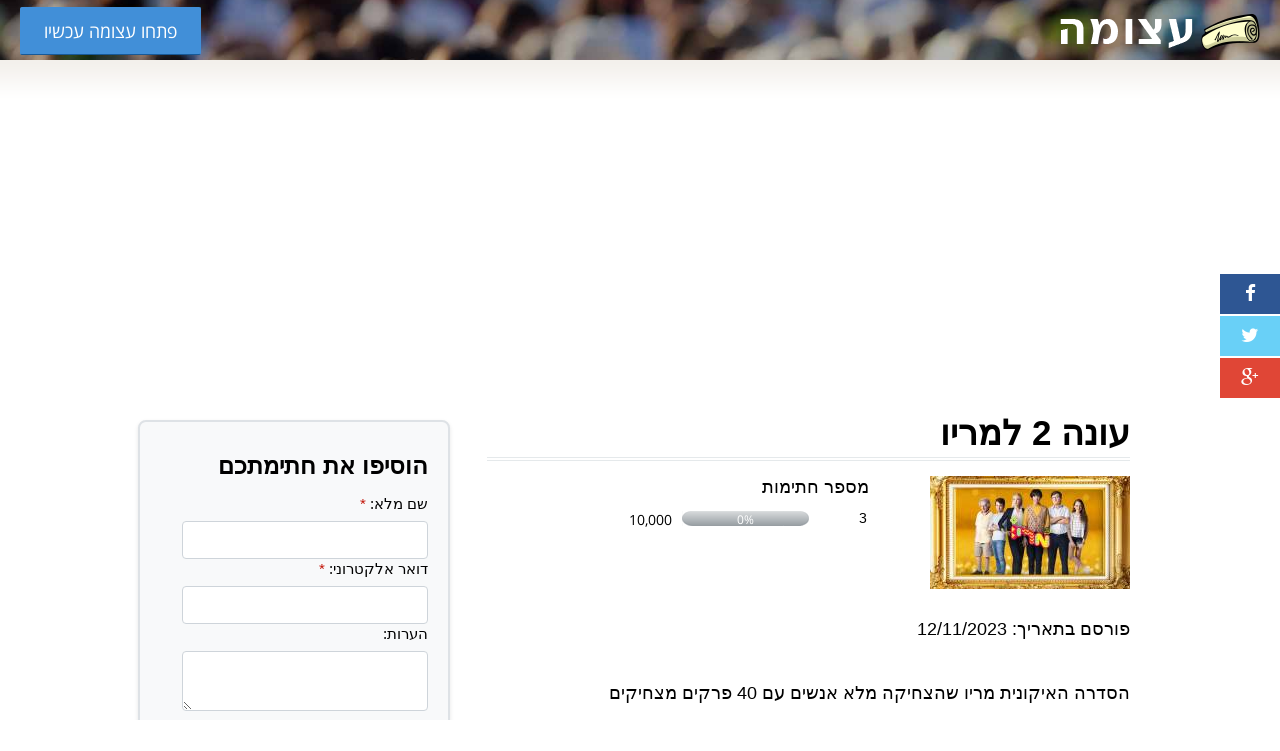

--- FILE ---
content_type: text/html; charset=UTF-8
request_url: https://www.atzuma.co.il/mario24bigicomcom
body_size: 11243
content:
<!DOCTYPE html>
<!--




                                                                            ``..-:/+osyyhddmNNmh+.
                                                                   ``-:+oyhdmmNNNNNmhyo++/+sdNMMMNs`
                                                           `.-/+shdNMMMNNmdhys+/:-.```.......:smMMMh`
                                                     ``-+shmNNNNmdhso+/:---------::::::::::::--:yNMMo
                                                `.:+ydNNNdhs+/:-..----:::/+ossyhhdddmmmmmmddhys+:oNMm-
                                           `.:oydmmmhs+:------:://+oyhhdddhhyso++//:::/yyo///+shh+sNMs`
                                       `-/shmmhs+/:-----:/+ossyysso/:--.``          .oh+::///+//sdohMd-
                                   `-+yddhs+:----::/+ossso+/-.```                  `hm+:+yhhddddddd+MM+
                               `-+yddyo/:---::/osyso+:-.`                          +Ns:oNy+/////odMshMs`
                           `-/yddyo/:-::/+syhhs+:.``                              `dN++mh//sdhhhoommoMd.
                           -mmo/:-:/+shddhs/-``                                   `dm/sN+:yMo:/ym+dM/NN.
                            /h/+shmNmhs/.``    `:-                                 ym/oN+:yMs+hho/hM/mM:
                            /MNNNmy+-``      `-ym-                   `             /N+:dy:+dms///omM:dM/
                         .+hNNds:.`         `/hNy``-`--`. ``   `.-::///::-``       `hh:+ms//ymdhdmNd:dM/
                        .hNdo:.`            /hom-.ys/m++h/oo--/ss+:--..--:-`````````:do:+dy/:/ooo+ds/mM-
                        sd:``             `:d/sy.ydohNh/sy/oso+:-.-------------------+do-/hms/:::ym/oNh.
                        d+`              `/d::d+yNms:ms-------------------------------/yy/:ody//hdooNm/
                        d/               `-:`oNm/+/--:---------:::////////////////////::+yysssyhyydNd:
                        hs``          ```...-:+/---::/+osyhhdmmmmNNmmmmmmmmmmmmddddddddddhdhdddmdhs/`
                        /d:``     ```..------:/oshdmNNMMNmdhyso++/::---....```````````````````````
                        `sh:.....-------:+oymNNNNmhyo+:..``
                         `oh/-------:+ydNNNdyo/-.`
                           -hhs+/+sdmdyo:.`
                            `:sddy+:.


                        +yyyyyyyyyo-      `ssso  :shhhy+.      .yyy+    `syyy+    syyy    .yyy+     yyys
                        :+++++++ydddo      /ddd+ydo++yddd:     .dddo     `+dddy`  yddh     sddd`    dddh
                           `     oddd-      ydddd.    yddd`    .dddo       -yddh:`hdd/     -ddd+    dddh
                        +hdd`    /ddd:      sddd/     /ddd:    .dddo         +dddddy:       yddd`   dddy
                        sddd`    /ddd:      dddh      yddd.    .dddo          .yddh/        -ddd+  +ddd:
                        sddd`    /ddd:     :ddd+  ::/yddd/     .dddo     +++++++hdddy.       ydddshddy-
                        +sss`    :sss-     :sss-  yhhhy+.      `sss/     ssssssssssss-    .+ydddhs+:`
                                                                                          :yo/-`




-->
<!--[if IE 8]><html xmlns="http://www.w3.org/1999/xhtml" lang="he" class="no-js ie8 oldie"><![endif]-->
<!--[if gt IE 8]><!--><html xmlns="http://www.w3.org/1999/xhtml" lang="he" class="no-js"><!--<![endif]-->
<head>
<meta charset="utf-8">
<link rel="stylesheet" type="text/css" href="https://www.atzuma.co.il/assets/css/style.css?v=1.2.1"/>
<link rel="stylesheet" type="text/css" href="https://www.atzuma.co.il/assets/css/font-awesome.min.css"/>
<link rel="stylesheet" type="text/css" href="https://www.atzuma.co.il/assets/js/jquery-ui/jquery-ui-1.9.2.custom.min.css"/>
<link rel="stylesheet" type="text/css" href="https://www.atzuma.co.il/assets/js/fancybox/jquery.fancybox.css"/>
<script src="//www.atzuma.co.il/assets/js/jquery-3.2.1.min.js"></script>
<script src="//www.atzuma.co.il/assets/js/ads.js"></script>
<title>עצומה - עונה 2 למריו </title>
<meta name="viewport" content="width=1000"/>
<meta name="MobileOptimized" content="1000"/>
<link rel="canonical" href="//www.atzuma.co.il/mario24bigicomcom"/>
    <meta property="og:title" content="עצומה - עונה 2 למריו "/>
    <meta property="og:site_name" content="עצומה"/>
    <meta property="og:url" content="https://www.atzuma.co.il/mario24bigicomcom"/>
    <meta property="og:type" content="website"/>
    <meta property="og:locale" content="he_IL"/>
    <meta property="og:image" content="https://res.cloudinary.com/atzuma/image/upload/c_thumb,g_face:center,h_630,q_80,w_1200/v1699786800/atzuma/p0njfnhthxnhpqzoddvk.jpg"/>
    <meta property="og:description" content="הסדרה האיקונית מריו שהצחיקה מלא אנשים עם 40 פרקים מצחיקים רוצים שתחזור לעוד עונה 1 שתשמח ותצחיק את כל עם ישראל עם השחקנים המוכשרים: רועי בר נתן, שירה האס, דניאל מורשת, מיה דגן, טלי אורן ועוד חתמו על העצומה ואולי נזכה לראות אותם על המסכים &nbsp;..."/>
    <meta property="og:updated_time" content="2023-11-12T13:10:30+02:00"/>    <meta property="fb:app_id" content="104160152956646"/>
    <meta name="twitter:site" content="@Atzuma"/>
    <meta name="twitter:creator" content="@Atzuma"/>
    <meta name="twitter:card" content="summary"/>
    <meta name="twitter:title" content="עצומה - עונה 2 למריו "/>
    <meta name="twitter:description" content="הסדרה האיקונית מריו שהצחיקה מלא אנשים עם 40 פרקים מצחיקים רוצים שתחזור לעוד עונה 1 שתשמח ותצחיק את כל עם ישראל עם השחקנים המוכשרים: רועי בר נתן, שירה האס, דניאל מורשת, מיה דגן, טלי אורן ועוד חתמו על העצומה ואולי נזכה לראות אותם על המסכים &nbsp;..."/>
    <meta name="twitter:image" content="https://res.cloudinary.com/atzuma/image/upload/c_thumb,g_face:center,h_630,q_80,w_1200/v1699786800/atzuma/p0njfnhthxnhpqzoddvk.jpg"/>
    <meta name="description" content="הסדרה האיקונית מריו שהצחיקה מלא אנשים עם 40 פרקים מצחיקים רוצים שתחזור לעוד עונה 1 שתשמח ותצחיק את כל עם ישראל עם השחקנים המוכשרים: רועי בר נתן, שירה האס, דניאל מורשת, מיה דגן, טלי אורן ועוד חתמו על העצומה ואולי נזכה..."/>
    <link rel="image_src" href="https://res.cloudinary.com/atzuma/image/upload/c_thumb,g_face:center,h_630,q_80,w_1200/v1699786800/atzuma/p0njfnhthxnhpqzoddvk.jpg"/>
<link rel="shortcut icon" type="image/ico" href="https://www.atzuma.co.il/favicon.ico" />
<!-- Global site tag (gtag.js) - Google Analytics -->
<script async src="https://www.googletagmanager.com/gtag/js?id=UA-101181956-2"></script>
<script>
  window.dataLayer = window.dataLayer || [];
  function gtag(){dataLayer.push(arguments);}
  gtag('js', new Date());

  gtag('config', 'UA-101181956-2');
</script>
<!-- Google Tag Manager -->
<script>(function(w,d,s,l,i){w[l]=w[l]||[];w[l].push({'gtm.start':
new Date().getTime(),event:'gtm.js'});var f=d.getElementsByTagName(s)[0],
j=d.createElement(s),dl=l!='dataLayer'?'&l='+l:'';j.async=true;j.src=
'https://www.googletagmanager.com/gtm.js?id='+i+dl;f.parentNode.insertBefore(j,f);
})(window,document,'script','dataLayer','GTM-TK7NL263');</script>
<!-- End Google Tag Manager -->

<!-- Facebook Pixel Code -->
<script>
    !function(f,b,e,v,n,t,s){if(f.fbq)return;n=f.fbq=function(){n.callMethod?
            n.callMethod.apply(n,arguments):n.queue.push(arguments)};if(!f._fbq)f._fbq=n;
            n.push=n;n.loaded=!0;n.version='2.0';n.queue=[];t=b.createElement(e);t.async=!0;
            t.src=v;s=b.getElementsByTagName(e)[0];s.parentNode.insertBefore(t,s)}(window,
        document,'script','https://connect.facebook.net/en_US/fbevents.js');
    fbq('init', '807068139624533');
    fbq('track', 'PageView');
</script>
<noscript><img height="1" width="1" style="display:none" src="https://www.facebook.com/tr?id=807068139624533&ev=PageView&noscript=1"/></noscript>
<!-- DO NOT MODIFY -->
<!-- End Facebook Pixel Code -->

<script>
    var _prum = [['id', '58e16ab7748224b929ec3c19'],
        ['mark', 'firstbyte', (new Date()).getTime()]];
    (function() {
        var s = document.getElementsByTagName('script')[0]
            , p = document.createElement('script');
        p.async = 'async';
        p.src = '//rum-static.pingdom.net/prum.min.js';
        s.parentNode.insertBefore(p, s);
    })();
</script>

    
    <script type="text/javascript">
        window._taboola = window._taboola || [];
        _taboola.push({ article:'auto' });
        !function (e, f, u, i) {
          if (!document.getElementById(i)){
            e.async = 1;
            e.src = u;
            e.id = i;
            f.parentNode.insertBefore(e, f);
          }
        }(document.createElement('script'),
        document.getElementsByTagName('script')[0],
        '//cdn.taboola.com/libtrc/contextswitch-network/loader.js',
        'tb_loader_script');
        if(window.performance && typeof window.performance.mark == 'function')
          { window.performance.mark('tbl_ic'); }
    </script>
</head>
<body>

    <script>fbq('trackCustom', 'ViewedPetition');</script>


<header id="video-header" role="toolbar">
    <div class="container">
        <div id="toolbar-video-container">
            <div id="background-alternative"></div>
            
        </div>

        <div id="toolbar-content-container">
            <div id="logo-container"><a href="https://www.atzuma.co.il/"><span class="logo"></span></a></div>
                            <div id="btn-container"><a href="https://www.atzuma.co.il/create" class="btn btn-open">פתחו עצומה עכשיו</a></div>
                                    </div>
    </div>
</header>

    <div id="sharePetitionRight">
        <a class="fa fa-facebook" target="_blank" href="https://www.atzuma.co.il/socialshare.php?url=mario24bigicomcom&amp;wid=1&source=petition_desktop_sidebar"><span>שתף ב Facebook</span></a>
        <a class="fa fa-twitter" target="_blank" href="https://www.atzuma.co.il/socialshare.php?url=mario24bigicomcom&amp;wid=2&source=petition_desktop_sidebar"><span>שתף ב Twitter</span></a>
        <a class="fa fa-google-plus" target="_blank" href="https://www.atzuma.co.il/socialshare.php?url=mario24bigicomcom&amp;wid=4&source=petition_desktop_sidebar"><span>שתף ב Google+</span></a>
    </div>

<script>
            ga('send', 'event', 'petition', 'view');
    </script>

<div id="wrapper" class="petition">


<!-- Custom CSS for improved text display -->
<style>
    #petition_text, #manifest {
      font-size: 18px !important;
      line-height: 1.8 !important;
      font-family: -apple-system, BlinkMacSystemFont, "Segoe UI", Roboto, "Helvetica Neue", Arial, "Noto Sans", sans-serif, "Apple Color Emoji", "Segoe UI Emoji", "Segoe UI Symbol", "Noto Color Emoji" !important;
      color: #000 !important;
      font-weight: 400 !important;
    }
    
    #petition_text p, #manifest p {
      /* font-size: 18px !important; */
      line-height: 1.8 !important;
      margin-bottom: 20px !important;
      text-align: justify !important;
      direction: rtl !important;
      font-weight: 400 !important;
      color: #000 !important;
    }
    
    h1, h2, h3, h4 {
      font-family: -apple-system, BlinkMacSystemFont, "Segoe UI", Roboto, "Helvetica Neue", Arial, "Noto Sans", sans-serif, "Apple Color Emoji", "Segoe UI Emoji", "Segoe UI Symbol", "Noto Color Emoji" !important;
      direction: rtl !important;
      color: #000 !important;
      font-weight: bold !important;
    }
    
    h1 {
      font-size: 35px !important;
    }
    
    h3 {
      font-size: 18px !important;
    }
    
    h4 {
      font-size: 18px !important;
    }
/* עיצוב טופס החתימה */
#signingform {
  background-color: #f8f9fa !important;
  border: 2px solid #dee2e6 !important;
  border-radius: 8px !important;
  padding: 20px !important;
  box-shadow: 0 2px 4px rgba(0,0,0,0.1) !important;
  -webkit-text-size-adjust: 96% !important;
  overflow: visible !important;
}

#signingform_bottom {
  background-color: #f8f9fa !important;
  border: 2px solid #dee2e6 !important;
  border-radius: 8px !important;
  padding: 20px !important;
  box-shadow: 0 2px 4px rgba(0,0,0,0.1) !important;
  -webkit-text-size-adjust: 96% !important;
  overflow: visible !important;
}

/* כותרות - משותף */
#signingform .title, #signingform_bottom .title {
  font-size: 24px !important;
  font-weight: bold !important;
  color: #000 !important;
  text-align: center !important;
  font-family: -apple-system, BlinkMacSystemFont, "Segoe UI", Roboto, "Helvetica Neue", Arial, "Noto Sans", sans-serif !important;
}

/* תוויות - טופס עליון */
#signingform label {
  font-size: 15px !important;
  font-weight: normal !important;
  color: #000 !important;
  font-family: -apple-system, BlinkMacSystemFont, "Segoe UI", Roboto, "Helvetica Neue", Arial, "Noto Sans", sans-serif !important;
  display: block !important;
  margin-bottom: 8px !important;
  float: none !important;
  width: auto !important;
}

/* תוויות - טופס תחתון */
#signingform_bottom label {
  font-size: 15px !important;
  font-weight: normal !important;
  color: #000 !important;
  font-family: -apple-system, BlinkMacSystemFont, "Segoe UI", Roboto, "Helvetica Neue", Arial, "Noto Sans", sans-serif !important;
  display: block !important;
  margin-bottom: 10px !important;
  float: none !important;
  width: 100% !important;
  clear: both !important;
}

/* תיקון מיוחד לתווית השדה השלישי ואילך בטופס התחתון */
#signingform_bottom .row:nth-child(3) label,
#signingform_bottom .row:nth-child(4) label,
#signingform_bottom .row:nth-child(5) label,
#signingform_bottom .row:nth-child(6) label {
  margin-bottom: 10px !important;
  display: block !important;
  clear: both !important;
  width: 100% !important;
  position: relative !important;
  z-index: 2 !important;
}

/* שדות רגילים - טופס עליון בלבד */
#signingform .input, #signingform textarea, #signingform select {
  font-size: 15px !important;
  color: #000 !important;
  border: 1px solid #ced4da !important;
  border-radius: 4px !important;
  padding: 12px !important;
  width: 88% !important;
  height: 38px !important;
  box-sizing: border-box !important;
  transition: font-size 0.2s ease !important;
  margin: 0 auto !important;
  display: block !important;
  margin-bottom: 15px !important;
  position: relative !important;
  z-index: 1 !important;
}

/* שדות רגילים - טופס תחתון בלבד */
#signingform_bottom .input, 
#signingform_bottom textarea, 
#signingform_bottom select {
  font-size: 15px !important;
  color: #000 !important;
  border: 1px solid #ced4da !important;
  border-radius: 4px !important;
  padding: 12px !important;
  width: 88% !important;
  height: 38px !important;
  box-sizing: border-box !important;
  transition: font-size 0.2s ease !important;
  margin: 0 auto !important;
  display: block !important;
  margin-bottom: 30px !important;
  position: relative !important;
  z-index: 1 !important;
}

/* טקסט אריה - טופס עליון */
#signingform textarea {
  height: 60px !important;
  width: 88% !important;
  resize: vertical !important;
  padding: 12px !important;
  margin: 0 auto !important;
  margin-bottom: 15px !important;
  position: relative !important;
  z-index: 1 !important;
}

/* טקסט אריה - טופס תחתון */
#signingform_bottom textarea {
  height: 60px !important;
  width: 88% !important;
  resize: vertical !important;
  padding: 12px !important;
  margin: 0 auto !important;
  margin-bottom: 30px !important;
  position: relative !important;
  z-index: 1 !important;
}

/* שדות מיוחדים - משותף */
#signingform .input1, #signingform_bottom .input1 {
  font-size: 15px !important;
  color: #000 !important;
  border: 1px solid #ced4da !important;
  border-radius: 4px !important;
  padding: 12px !important;
  height: 38px !important;
  box-sizing: border-box !important;
  margin-bottom: 15px !important;
  position: relative !important;
  z-index: 1 !important;
}

#signingform .inputselect, #signingform_bottom .inputselect {
  font-size: 15px !important;
  color: #000 !important;
  border: 1px solid #ced4da !important;
  border-radius: 4px !important;
  padding: 12px !important;
  height: 38px !important;
  box-sizing: border-box !important;
  margin-bottom: 15px !important;
  position: relative !important;
  z-index: 1 !important;
}

/* כפתור החתימה - טופס עליון */
#signingform input[type="submit"] {
  width: 88% !important;
  font-size: 18px !important;
  padding: 12px 15px !important;
  border-radius: 4px !important;
  box-sizing: border-box !important;
  height: 50px !important;
  margin-top: 20px !important;
  display: block !important;
  margin-left: auto !important;
  margin-right: auto !important;
}

/* כפתור החתימה - טופס תחתון */
#signingform_bottom input[type="submit"] {
  width: 88% !important;
  font-size: 18px !important;
  padding: 12px 15px !important;
  border-radius: 4px !important;
  box-sizing: border-box !important;
  height: 50px !important;
  margin-top: 20px !important;
  display: block !important;
  margin-left: auto !important;
  margin-right: auto !important;
  position: relative !important;
  z-index: 10 !important;
  clear: both !important;
}

/* פוקוס - משותף */
#signingform .input:focus, #signingform textarea:focus, #signingform select:focus,
#signingform_bottom .input:focus, #signingform_bottom textarea:focus, #signingform_bottom select:focus {
  font-size: 17px !important;
  outline: none !important;
  border-color: #007bff !important;
}

/* שורות - טופס עליון */
#signingform .row {
  margin-bottom: 25px !important;
  clear: both !important;
  overflow: visible !important;
  position: relative !important;
}

/* שורות - טופס תחתון */
#signingform_bottom .row {
  margin-bottom: 40px !important;
  clear: both !important;
  overflow: visible !important;
  position: relative !important;
}

/* וודא שהשורה האחרונה בטופס התחתון לא מפריעה */
#signingform_bottom .row:last-of-type {
  margin-bottom: 60px !important;
}
.signing-form-legal {
  font-size: 11px !important;
  color: #000 !important;
  font-family: -apple-system, BlinkMacSystemFont, "Segoe UI", Roboto, "Helvetica Neue", Arial, "Noto Sans", sans-serif !important;
}
    /* עיצוב מוני חתימות */
    #signaturestitle, #sig_count, #nogoal {
      font-family: -apple-system, BlinkMacSystemFont, "Segoe UI", Roboto, "Helvetica Neue", Arial, "Noto Sans", sans-serif !important;
      color: #000 !important;
    }
    
    #signaturestitle {
      font-size: 18px !important;
    }
    
    /* עיצוב הודעות עדכון */
    #petition_text h4 {
      font-size: 18px !important;
      color: #000 !important;
      font-family: -apple-system, BlinkMacSystemFont, "Segoe UI", Roboto, "Helvetica Neue", Arial, "Noto Sans", sans-serif !important;
    }
    
    #timeline {
      font-size: 18px !important;
      line-height: 1.8 !important;
      font-family: -apple-system, BlinkMacSystemFont, "Segoe UI", Roboto, "Helvetica Neue", Arial, "Noto Sans", sans-serif !important;
      color: #000 !important;
    }
    
    #timeline p {
      font-size: 18px !important;
      line-height: 1.8 !important;
      margin-bottom: 15px !important;
      color: #000 !important;
    }
</style>


    <div id="fb-root"></div>
    <script>(function(d, s, id) {
            var js, fjs = d.getElementsByTagName(s)[0];
            if (d.getElementById(id)) return;
            js = d.createElement(s); js.id = id;
            js.src = "//connect.facebook.net/he_IL/sdk.js#xfbml=1&version=v2.5&appId=104160152956646";
            fjs.parentNode.insertBefore(js, fjs);
        }(document, 'script', 'facebook-jssdk'));</script>

 


  <div class="container-fluid">
      <div class="row-fluid">
          <div class="span12">
              
                             
             
                           
       
                        </div>
      </div>
  </div>

<div id="hljehVrkBp">
    <div class="zoXdiJbEsc">
        <div class="NNuABkqlCM">
                                            <script async src="https://pagead2.googlesyndication.com/pagead/js/adsbygoogle.js?client=ca-pub-9849530504956174"
                     crossorigin="anonymous"></script>
                <!-- Atzuma_Web_Upper_970x90 -->
                <ins class="adsbygoogle"
                     style="display:block"
                     data-ad-client="ca-pub-9849530504956174"
                     data-ad-slot="8030017582"
                     data-ad-format="auto"
                     data-full-width-responsive="true"></ins>
                <script>
                     (adsbygoogle = window.adsbygoogle || []).push({});
                </script> 
                                    </div>
    </div>
</div>

<div id="new_petition_container">

    <!-- AdBlock notice -->
    <div id="noadsnotice"></div>
    <script>if (window.canRunAds === undefined) { document.getElementById("noadsnotice").innerHTML+= '<div class="errorbox">אתר עצומה הינו אתר שהוקם למען הקהילה, ומתקיים בזכות הפרסומות שמופיעות בו. נודה לכם אם תבטלו את חוסם הפרסומות שברשותכם.</div>'; }</script>

    
    <div id="sticky-anchor"></div>

    <div id="signinganim">
        <div id="signinganim_text">חותם</div>
        <div class="innerimg"><img src="https://www.atzuma.co.il/assets/images/signing.gif" data-at2x="https://www.atzuma.co.il/assets/images/signing@2x.gif" alt="" width="150" height="94"/></div>
    </div>
    <a id="signinganim_a" href="#signinganim"></a>

	<!-- Recaptcha script  <script src="https://www.google.com/recaptcha/api.js?hl=he" async defer></script> -->
    <script src="https://www.google.com/recaptcha/api.js?hl=he" async defer></script>

    <div id="signingform_column">
        <div id="signingform">
                        <form method="post" action="https://www.atzuma.co.il/petitionsend.php" id="postform">
                <fieldset>
                <p><strong class="title">הוסיפו את חתימתכם</strong> </p>
                                            <div class="row">
                            <label for="187bb954b1e32240d02a385304bf64f3ba4dc8b6">שם מלא: <span>*</span></label>
                            <input type="text" dir="rtl" class="input" id="187bb954b1e32240d02a385304bf64f3ba4dc8b6" name="187bb954b1e32240d02a385304bf64f3ba4dc8b6" value="" maxlength="40"/>
                        </div>

                                                   <div class="row withsmall">
                                <label for="42d90866a91cbdf64121b3316eb470a2172d7773">דואר אלקטרוני: <span>*</span></label>
                                <input type="email" dir="ltr" class="input" id="42d90866a91cbdf64121b3316eb470a2172d7773" name="42d90866a91cbdf64121b3316eb470a2172d7773" value="" maxlength="50"/>
                            </div>
                        					
					     
                        
                        
                        
                        
                        
                                                    <div class="row notes">
                                <label for="dd2e8e54baabaf64fb3dcc330f5a6ad446e1b4a4">הערות:</label>
                                <textarea cols="" rows="" id="dd2e8e54baabaf64fb3dcc330f5a6ad446e1b4a4" name="dd2e8e54baabaf64fb3dcc330f5a6ad446e1b4a4" maxlength="600"></textarea>
				            </div>
                        
					     
                        
                        <div style="display:none;"><input type="text" name="e" value="" style="display:none;"/></div>

                        <input type="hidden" name="aid" value="1769730694"/>
                        <input type="hidden" name="user" value="6944d204ec55e0b102ba2148c5cb00753558306b"/>
                        <input type="hidden" name="id" value="2"/>
                        <input type="hidden" name="_submit_check" value="1"/>
                                                <div class="btn_container" id="submitbuttoncontainer">
                            <input type="submit" value="חתימה על העצומה"/>
                        </div>
                         
                        <div class="btn_container" id="submitbuttonanim">
                            <img src="https://www.atzuma.co.il/assets/images/submitting-signature-anim.gif" width="32" height="32" alt="שולח חתימה, אנא המתינו"/>
                        </div>

                        <div class="signing-form-legal">
                                בחתימה על עצומה זו אני מסכים ל<a href="https://www.atzuma.co.il/policies/terms-of-use" target="_blank">תנאי השימוש</a> ול<a href="https://www.atzuma.co.il/policies/privacy-policy" target="_blank">מדיניות הפרטיות</a>, ומאשר כי כחלק מהשירות יישלחו אליי מעת לעת הודעות דיוור/קמפיינים הקשורים לעצומה ולנושאים דומים. הינך יכול לבטל את הרישום בכל עת, בעת קבלת הדיוור או באמצעות <a href="/contact" target="_blank">יצירת קשר</a>.
                        </div>

                                    </fieldset>

            </form>
        </div>

        <div class="mJAAybmxXn" id="EPZTkEoDIz">
                                                                    <script async src="//pagead2.googlesyndication.com/pagead/js/adsbygoogle.js"></script>
                    <!-- Atzuma_Web_Side_300x600 -->
                    <ins class="adsbygoogle"
                         style="display:inline-block;width:300px;height:600px"
                         data-ad-client="ca-pub-9849530504956174"
                         data-ad-slot="7072159139"></ins>
                    <script>
                    (adsbygoogle = window.adsbygoogle || []).push({});
                    </script>
                                                                        <div id="facebook_like_box"></div>
                    </div>

            </div>

    <div id="petition" role="main">
        <!-- google_ad_section_start -->
        <h1>עונה 2 למריו </h1>

        <div id="pic">
                            <a id="bigger" href="http://res.cloudinary.com/atzuma/image/upload/v1699786800/atzuma/p0njfnhthxnhpqzoddvk.jpg"><img src="https://res.cloudinary.com/atzuma/image/upload/c_fit,w_200/v1699786800/atzuma/p0njfnhthxnhpqzoddvk.jpg" alt="עונה 2 למריו "/></a>
                    </div>
        
      

        <div id="toolbar">
<p id="signaturestitle">מספר חתימות</p>

                        <table>
                <tr>
                    <td width="70" style="vertical-align:top;"><div id="sig_count">3</div></td>
                    <td width="137">
                        <div class="meter-wrap" id="goal-meter">
                            <div class="meter-value" style="background-color: #4c9411; width: 0%;">
                                <div class="meter-text">
                                    &nbsp;
                                </div>
                            </div>
                        </div>
                    </td>
                    <td width="70" style="vertical-align:top;">10,000</td>
                    <td width="93">&nbsp;                    </td>
                </tr>
                <tr>
                    <td width="70"><div class="fb-like" data-href="http://www.facebook.com/atzuma.co.il" data-width="70" data-layout="button" data-action="like" data-size="small" data-show-faces="false" data-share="false"></div></td>
                    <td width="137"></td>
                    <td width="70"></td>
                    <td width="93"></td>
                </tr>
            </table>
            
        </div>

        <div id="manifest">
            פורסם בתאריך: 12/11/2023<br/>&nbsp;<br/>
                        
                  
         
                 
             
            
            <div id="petition_text"><p>הסדרה האיקונית מריו שהצחיקה מלא אנשים עם 40 פרקים מצחיקים</p>
<p>רוצים שתחזור לעוד עונה 1 שתשמח ותצחיק את כל עם ישראל</p>
<p>עם השחקנים המוכשרים: רועי בר נתן, שירה האס, דניאל מורשת, מיה דגן, טלי אורן ועוד</p>
<p>חתמו על העצומה ואולי נזכה לראות אותם על המסכים</p>
</div>

            
                            <div id="share_facebook_bottom">
                    <form action="javascript:SocialShare('https://www.atzuma.co.il/socialshare.php?url=mario24bigicomcom&amp;wid=1&source=petition_desktop_bottom_big')" method="get">
                        <button type="submit">
                            <i class="fa fa-facebook-square"></i>&nbsp;&nbsp;&nbsp;שתפו עכשיו בפייסבוק
                        </button>
                    </form>
                </div>
            
                            <div id="contactauthor">
                    <a href="javascript:popUp('https://www.atzuma.co.il/contact-petition-manager.php?user=6944d204ec55e0b102ba2148c5cb00753558306b&amp;id=2');">&#187; יצירת קשר עם יוזמי העצומה</a>
                </div>
            
            
        </div> <!-- #end of manifest -->

                    <div id="lower_box">
                <div id="form">
                                            <div id="signingform_bottom">
                                                        <form method="post" action="https://www.atzuma.co.il/petitionsend.php?bottom=1" id="postform_bottom">
                                <fieldset>
                                    <p><strong class="title">הוסיפו את חתימתכם</strong> </p>
                                                                            <div class="row">
                                            <label for="187bb954b1e32240d02a385304bf64f3ba4dc8b6_bottom">שם מלא: <span>*</span></label>
                                            <input type="text" dir="rtl" class="input" id="187bb954b1e32240d02a385304bf64f3ba4dc8b6_bottom" name="187bb954b1e32240d02a385304bf64f3ba4dc8b6_bottom" value="" maxlength="40"/>
                                        </div>

                                                                                   <div class="row withsmall">
                                                <label for="42d90866a91cbdf64121b3316eb470a2172d7773_bottom">דואר אלקטרוני: <span>*</span><br/></label>
                                                <input type="email" dir="ltr" class="input" id="42d90866a91cbdf64121b3316eb470a2172d7773_bottom" name="42d90866a91cbdf64121b3316eb470a2172d7773_bottom" value="" maxlength="50"/>
                                            </div>
                                        
	                                    
                                         								
									
                                        
                                        
                                        
                                        
                                                                                    <div class="row notes">
                                                <label for="dd2e8e54baabaf64fb3dcc330f5a6ad446e1b4a4_bottom">הערות:</label>
                                                <textarea cols="" rows="" id="dd2e8e54baabaf64fb3dcc330f5a6ad446e1b4a4_bottom" name="dd2e8e54baabaf64fb3dcc330f5a6ad446e1b4a4_bottom" maxlength="600"></textarea>
									         </div>
                                        									
								      									
                                        <div style="display:none;"><input type="text" name="e" value="" style="display:none;"/></div>

                                        <input type="hidden" name="aid" value="1769730694"/>
                                        <input type="hidden" name="user" value="6944d204ec55e0b102ba2148c5cb00753558306b"/>
                                        <input type="hidden" name="id" value="2"/>
                                        <input type="hidden" name="_submit_check" value="1"/>
                                         
                                        <div class="btn_container" id="submitbuttoncontainer_bottom">
                                          <input type="submit" value="חתימה על העצומה"/>
                                        </div>
                                                                                <div class="btn_container" id="submitbuttonanim_bottom">
                                            <img src="https://www.atzuma.co.il/assets/images/submitting-signature-anim.gif" width="32" height="32" alt="שולח חתימה, אנא המתינו"/>
                                        </div>

 						<div class="signing-form-legal">
                             בחתימה על עצומה זו אני מסכים ל<a href="https://www.atzuma.co.il/policies/terms-of-use" target="_blank">תנאי השימוש</a> ול<a href="https://www.atzuma.co.il/policies/privacy-policy" target="_blank">מדיניות הפרטיות</a>, ומאשר כי כחלק מהשירות יישלחו אליי מעת לעת הודעות דיוור/קמפיינים הקשורים לעצומה ולנושאים דומים. הינך יכול לבטל את הרישום בכל עת, בעת קבלת הדיוור או באמצעות <a href="/contact" target="_blank">יצירת קשר</a>.
                        </div>

                                                                    </fieldset>

                            </form>
                        </div>
                                    </div>
                <div id="wCwyCpoZro">
                                                                                                    <script async src="//pagead2.googlesyndication.com/pagead/js/adsbygoogle.js"></script>
                            <!-- Atzuma_Web_Near_Bottom_Form_336x280 -->
                            <ins class="adsbygoogle"
                                 style="display:inline-block;width:336px;height:280px"
                                 data-ad-client="ca-pub-9849530504956174"
                                 data-ad-slot="8138786656"></ins>
                            <script>
                            (adsbygoogle = window.adsbygoogle || []).push({});
                            </script>
                                                                                        </div>
            </div>

                    
           
                <div id="tabs">
                <ul>
                        <li><a href="#tabs-1">תגובות (<div id="facebook_comments_count" style="display:inline;"><span class="fb-comments-count" data-href="http://www.atzuma.co.il/mario24bigicomcom"></span></div>)</a></li>                                        </ul>
                                <div id="tabs-1"><div id="facebook_comments_widget"><div class="fb-comments" data-href="http://www.atzuma.co.il/mario24bigicomcom" data-num-posts="6" data-width="625" data-version="v2.5" data-order-by="reverse_time"></div></div></div>        </div>
        
    </div> <!-- #petition -->

</div> <!-- #new_petition_container -->



</div> <!-- #wrapper -->

<!-- footer container start --><!-- footer start --><div id="footer_container"><div id="footer"><div id="footer_menu"><div class="nav"><dl><dt>עצומות לפי נושאים</dt><dd><a href="http://www.atzuma.co.il/cat/1/1/1">פוליטיקה וממשל</a></dd><dd><a href="http://www.atzuma.co.il/cat/2/1/1">בריאות</a></dd><dd><a href="http://www.atzuma.co.il/cat/3/1/1">חינוך</a></dd><dd><a href="http://www.atzuma.co.il/cat/4/1/1">איכות הסביבה</a></dd><dd><a href="http://www.atzuma.co.il/cat/5/1/1">זכויות האזרח</a></dd><dd><a href="http://www.atzuma.co.il/cat/6/1/1">כלכלה ועסקים</a></dd><dd><a href="http://www.atzuma.co.il/cat/7/1/1">בידור ותקשורת</a></dd><dd><a href="http://www.atzuma.co.il/cat/8/1/1">ספורט</a></dd><dd><a href="http://www.atzuma.co.il/cat/9/1/1">דת</a></dd><dd><a href="http://www.atzuma.co.il/cat/10/1/1">שונות</a></dd><dd class="last-child"><a href="http://www.atzuma.co.il/cat/11/1/1">תחבורה</a></dd></dl><dl><dt>עצומות בחתכים שונים</dt><dd><a href="http://www.atzuma.co.il/hot">העצומות החמות</a></dd><dd><a href="http://www.atzuma.co.il/new">העצומות החדשות</a></dd><dd class="last-child"><a href="https://www.atzuma.co.il/top">העצומות המובילות</a></dd></dl><dl><dt>עוד</dt><dd><a href="http://www.atzuma.co.il/myaccount">ניהול עצומות</a></dd><dd><a href="http://www.atzuma.co.il/sitemap">מפת האתר</a></dd><dd><a href="http://www.atzuma.co.il/about">על האתר</a></dd><dd><a href="https://www.atzuma.co.il/policies/terms-of-use">תנאי שימוש</a></dd><dd><a href="https://www.atzuma.co.il/policies/privacy-policy">מדיניות הפרטיות</a></dd><dd><a href="https://www.atzuma.co.il/policies/copyright">מדיניות זכויות יוצרים באתר</a></dd><dd class="last-child"><a href="http://www.facebook.com/atzuma.co.il">הצטרפו אלינו בפייסבוק</a></dd></dl><dl><dt>שירות לקוחות</dt><dd><a href="https://www.atzuma.co.il/contact">יצירת קשר</a></dd><dd class="last-child"><a href="https://www.atzuma.co.il/contact/signature-removal">בקשה להסרת חתימה מעצומה באתר</a></dd></dl></div></div><ul class="copyright"><li class="last"><span>כל הזכויות שמורות &copy; 2026</span></li></ul></div></div><div id="facebook_rec"></div><script src="//www.atzuma.co.il/assets/js/atzuma.min.js?v=1.2.1"></script><script>(function(a){(jQuery.browser=jQuery.browser||{}).mobile=/(android|bb\d+|meego).+mobile|avantgo|bada\/|blackberry|blazer|compal|elaine|fennec|hiptop|iemobile|ip(hone|od)|iris|kindle|lge |maemo|midp|mmp|mobile.+firefox|netfront|opera m(ob|in)i|palm( os)?|phone|p(ixi|re)\/|plucker|pocket|psp|series(4|6)0|symbian|treo|up\.(browser|link)|vodafone|wap|windows (ce|phone)|xda|xiino/i.test(a)||/1207|6310|6590|3gso|4thp|50[1-6]i|770s|802s|a wa|abac|ac(er|oo|s\-)|ai(ko|rn)|al(av|ca|co)|amoi|an(ex|ny|yw)|aptu|ar(ch|go)|as(te|us)|attw|au(di|\-m|r |s )|avan|be(ck|ll|nq)|bi(lb|rd)|bl(ac|az)|br(e|v)w|bumb|bw\-(n|u)|c55\/|capi|ccwa|cdm\-|cell|chtm|cldc|cmd\-|co(mp|nd)|craw|da(it|ll|ng)|dbte|dc\-s|devi|dica|dmob|do(c|p)o|ds(12|\-d)|el(49|ai)|em(l2|ul)|er(ic|k0)|esl8|ez([4-7]0|os|wa|ze)|fetc|fly(\-|_)|g1 u|g560|gene|gf\-5|g\-mo|go(\.w|od)|gr(ad|un)|haie|hcit|hd\-(m|p|t)|hei\-|hi(pt|ta)|hp( i|ip)|hs\-c|ht(c(\-| |_|a|g|p|s|t)|tp)|hu(aw|tc)|i\-(20|go|ma)|i230|iac( |\-|\/)|ibro|idea|ig01|ikom|im1k|inno|ipaq|iris|ja(t|v)a|jbro|jemu|jigs|kddi|keji|kgt( |\/)|klon|kpt |kwc\-|kyo(c|k)|le(no|xi)|lg( g|\/(k|l|u)|50|54|\-[a-w])|libw|lynx|m1\-w|m3ga|m50\/|ma(te|ui|xo)|mc(01|21|ca)|m\-cr|me(rc|ri)|mi(o8|oa|ts)|mmef|mo(01|02|bi|de|do|t(\-| |o|v)|zz)|mt(50|p1|v )|mwbp|mywa|n10[0-2]|n20[2-3]|n30(0|2)|n50(0|2|5)|n7(0(0|1)|10)|ne((c|m)\-|on|tf|wf|wg|wt)|nok(6|i)|nzph|o2im|op(ti|wv)|oran|owg1|p800|pan(a|d|t)|pdxg|pg(13|\-([1-8]|c))|phil|pire|pl(ay|uc)|pn\-2|po(ck|rt|se)|prox|psio|pt\-g|qa\-a|qc(07|12|21|32|60|\-[2-7]|i\-)|qtek|r380|r600|raks|rim9|ro(ve|zo)|s55\/|sa(ge|ma|mm|ms|ny|va)|sc(01|h\-|oo|p\-)|sdk\/|se(c(\-|0|1)|47|mc|nd|ri)|sgh\-|shar|sie(\-|m)|sk\-0|sl(45|id)|sm(al|ar|b3|it|t5)|so(ft|ny)|sp(01|h\-|v\-|v )|sy(01|mb)|t2(18|50)|t6(00|10|18)|ta(gt|lk)|tcl\-|tdg\-|tel(i|m)|tim\-|t\-mo|to(pl|sh)|ts(70|m\-|m3|m5)|tx\-9|up(\.b|g1|si)|utst|v400|v750|veri|vi(rg|te)|vk(40|5[0-3]|\-v)|vm40|voda|vulc|vx(52|53|60|61|70|80|81|83|85|98)|w3c(\-| )|webc|whit|wi(g |nc|nw)|wmlb|wonu|x700|yas\-|your|zeto|zte\-/i.test(a.substr(0,4))})(navigator.userAgent||navigator.vendor||window.opera);
    $(document).ready(function(){function e(){$("#toolbarscreen").remove();$("#toolbar-video-fallback").css("background-image",'url("https://www.atzuma.co.il/assets/videos/petition_bg_fallback.jpg")').css("background-size","cover").css("background-position","center bottom").css("opacity","1.0").css("display","block")}var t=navigator.userAgent.match(/iPad/i)!=null;if($("html").hasClass("ie8")||jQuery.browser.mobile||t){e()}})</script><script type="text/javascript">var reloadSignaturesTab = true;var _0xc17a=["https://www.atzuma.co.il/t.php","mario24bigicomcom","get","ready"];$(document)[_0xc17a[3]](function (){ $[_0xc17a[2]](_0xc17a[0],{ url:_0xc17a[1]});} );$(document).ready(function(){$("a#bigger").fancybox({'openEffect'		: 'elastic','closeEffect'		: 'elastic','helpers' : {title : null}});$("a#confirmation_selector").fancybox({'centerOnScroll'	: true,'openEffect'	: 'fade','closeEffect'	: 'fade','helpers' : {title : null}});if ($("#share-via-email").length){$("#share-via-email").fancybox({'width'			    : 800,'height'			: 550,'openEffect'		: 'none','closeEffect'		: 'none','helpers'           : { title : null },'type'			    : 'iframe'});}if ($("#share-via-email-conf").length){$("#share-via-email-conf").fancybox({'width'			    : 800,'height'			: 550,'openEffect'		: 'none','closeEffect'		: 'none','helpers'           : { title : null },'type'			    : 'iframe'});}$('textarea[maxlength]').keyup(function(){var limit = parseInt($(this).attr('maxlength'));var text = $(this).val();var chars = text.length;if(chars > limit){var new_text = text.substr(0, limit);$(this).val(new_text);}});});$(function(){});$(document).ready(function() {$('#goal-meter').find('.meter-value').css('width', 0+"%");$('#goal-meter').find('.meter-text').text(0+"%");});$(document).ready(function() {$('#email_subscribe').css('display','block');});$(function() {$("#postform").validate({submitHandler: function(form) {$("#signinganim").fancybox({autoCenter:true,modal:true,closeClick:false,openEffect:"none"}).trigger("click");
	  $('#signinganim img').css('width','150px').css('height','94px');
	  var signinganimTextCount=0;setInterval(function(){signinganimTextCount++;document.getElementById("signinganim_text").innerHTML="חותם."+(new Array(signinganimTextCount%4)).join(".")},600)
	  window.setTimeout(function(){form.submit()},200);
	  return false;},rules: {"187bb954b1e32240d02a385304bf64f3ba4dc8b6": {required: true,minlength: 2},"42d90866a91cbdf64121b3316eb470a2172d7773": {required: true,email: true,minlength: 2 },"dd2e8e54baabaf64fb3dcc330f5a6ad446e1b4a4": {required: false,minlength: 2 }},messages: {"187bb954b1e32240d02a385304bf64f3ba4dc8b6": '',"42d90866a91cbdf64121b3316eb470a2172d7773": '',"482d7ee4cce5bcd9ddc1e0ec113d326c73a6e171": '',"4fa0f73468317b31802b90b8ebd91fa7b56f6905": '',"f887ab30add125f56651007061b68c671b29dbc8": '',"0696ce6e5cb0fb1f3a36e3d9d0e52c1d755a2bd0": '',"502ae5b501f5cdbc2f50b1c26c603d54db53f604": '',"9e332e1d243a24ac5b7c340675bc9200955d6f3f": '',"dd2e8e54baabaf64fb3dcc330f5a6ad446e1b4a4": ''}});});$(document).ready(function() {$('#email_subscribe_bottom').css('display','block');});$(function() {$("#postform_bottom").validate({submitHandler: function(form) {$("#signinganim").fancybox({autoCenter:true,modal:true,closeClick:false,openEffect:"none"}).trigger("click");
                  $('#signinganim img').css('width','150px').css('height','94px');
                  var signinganimTextCount=0;setInterval(function(){signinganimTextCount++;document.getElementById("signinganim_text").innerHTML="חותם."+(new Array(signinganimTextCount%4)).join(".")},600)
                  window.setTimeout(function(){form.submit()},200);
                  return false;},rules: {"187bb954b1e32240d02a385304bf64f3ba4dc8b6_bottom": {required: true,minlength: 2},"42d90866a91cbdf64121b3316eb470a2172d7773_bottom": {required: true,email: true,minlength: 2 },"dd2e8e54baabaf64fb3dcc330f5a6ad446e1b4a4_bottom": {required: false,minlength: 2 }},messages: {"187bb954b1e32240d02a385304bf64f3ba4dc8b6_bottom": '',"42d90866a91cbdf64121b3316eb470a2172d7773_bottom": '',"482d7ee4cce5bcd9ddc1e0ec113d326c73a6e171_bottom": '',"4fa0f73468317b31802b90b8ebd91fa7b56f6905_bottom": '',"f887ab30add125f56651007061b68c671b29dbc8_bottom": '',"0696ce6e5cb0fb1f3a36e3d9d0e52c1d755a2bd0_bottom": '',"502ae5b501f5cdbc2f50b1c26c603d54db53f604_bottom": '',"9e332e1d243a24ac5b7c340675bc9200955d6f3f_bottom": '',"dd2e8e54baabaf64fb3dcc330f5a6ad446e1b4a4_bottom": ''}});})</script>
    

    <!-- Taboola Start -->
    <script type="text/javascript">
      window._taboola = window._taboola || [];
      _taboola.push({ flush: true});
    </script>
    <!-- Taboola End -->

<script type="text/javascript">
    var _userway_config = {
        language: 'he',
        color: '#0267c3',
        account: 'swVkCHBSTo'
    };
</script>
<script type="text/javascript" src="//cdn.userway.org/widget.js"></script>



</body>
</html>

--- FILE ---
content_type: text/html; charset=utf-8
request_url: https://www.google.com/recaptcha/api2/aframe
body_size: -86
content:
<!DOCTYPE HTML><html><head><meta http-equiv="content-type" content="text/html; charset=UTF-8"></head><body><script nonce="s2lRc7ivZkmDwjzjBujb9w">/** Anti-fraud and anti-abuse applications only. See google.com/recaptcha */ try{var clients={'sodar':'https://pagead2.googlesyndication.com/pagead/sodar?'};window.addEventListener("message",function(a){try{if(a.source===window.parent){var b=JSON.parse(a.data);var c=clients[b['id']];if(c){var d=document.createElement('img');d.src=c+b['params']+'&rc='+(localStorage.getItem("rc::a")?sessionStorage.getItem("rc::b"):"");window.document.body.appendChild(d);sessionStorage.setItem("rc::e",parseInt(sessionStorage.getItem("rc::e")||0)+1);localStorage.setItem("rc::h",'1769730699867');}}}catch(b){}});window.parent.postMessage("_grecaptcha_ready", "*");}catch(b){}</script></body></html>

--- FILE ---
content_type: text/css
request_url: https://www.atzuma.co.il/assets/css/style.css?v=1.2.1
body_size: 9247
content:
*{margin:0;padding:0}
.clear{clear:both}
.heightlimit{max-height:65px}
body{font-family:'Open Sans Hebrew',Arial, Helvetica, sans-serif;font-size:12px;background:#fff;-webkit-text-size-adjust:none}
.submitLink{font-size:12px;font-weight:700;color:#146088;background-color:transparent;text-decoration:underline;border:none;cursor:pointer;width:auto}
/******************************************************************************************************/
/* Open Sans font - by Yanek Iontef */
@font-face{font-family:'Open Sans Hebrew';font-style:normal;font-weight:300;-webkit-font-smoothing:antialiased;src:url(../fonts/opensanshebrew-light-webfont.eot);src:url(../fonts/opensanshebrew-light-webfont.eot?#iefix) format('embedded-opentype'),url(../fonts/opensanshebrew-light-webfont.woff2) format('woff2'),url(../fonts/opensanshebrew-light-webfont.woff) format('woff'),url(../fonts/opensanshebrew-light-webfont.ttf) format('truetype')}
@font-face{font-family:'Open Sans Hebrew';font-style:normal;font-weight:400;-webkit-font-smoothing:antialiased;src:url(../fonts/opensanshebrew-regular-webfont.eot);src:url(../fonts/opensanshebrew-regular-webfont.eot?#iefix) format('embedded-opentype'),url(../fonts/opensanshebrew-regular-webfont.woff2) format('woff2'),url(../fonts/opensanshebrew-regular-webfont.woff) format('woff'),url(../fonts/opensanshebrew-regular-webfont.ttf) format('truetype')}
@font-face{font-family:'Open Sans Hebrew';font-style:normal;font-weight:700;-webkit-font-smoothing:antialiased;src:url(../fonts/opensanshebrew-bold-webfont.eot);src:url(../fonts/opensanshebrew-bold-webfont.eot?#iefix) format('embedded-opentype'),url(../fonts/opensanshebrew-bold-webfont.woff2) format('woff2'),url(../fonts/opensanshebrew-bold-webfont.woff) format('woff'),url(../fonts/opensanshebrew-bold-webfont.ttf) format('truetype')}
@font-face{font-family:'Open Sans Hebrew';font-style:normal;font-weight:800;-webkit-font-smoothing:antialiased;src:url(../fonts/opensanshebrew-extrabold-webfont.eot);src:url(../fonts/opensanshebrew-extrabold-webfont.eot?#iefix) format('embedded-opentype'),url(../fonts/opensanshebrew-extrabold-webfont.woff2) format('woff2'),url(../fonts/opensanshebrew-extrabold-webfont.woff) format('woff'),url(../fonts/opensanshebrew-extrabold-webfont.ttf) format('truetype')}
/******************************************************************************************************/
.autocomplete{font-family:Arial,'Open Sans Hebrew';}
#inner-header {position:absolute;top:0;width:100%;height:100px;background:url("../images/toolbar_background.png") repeat-x}
#inner-header .container{position:relative;width:inherit}
#inner-header .container #toolbar-background-container{position:absolute;background:#4f4e4b url("../videos/petition_bg_fallback.jpg") no-repeat center bottom;background-size:cover;top:0;left:0;height:60px;width:100%;overflow:hidden;z-index:100}
#inner-header .container #toolbar-background-container-alternative{position:absolute;background:#4f4e4b url("../images/homepage_background_short.jpg") no-repeat center bottom;background-size:cover;top:0;left:0;height:60px;width:100%;overflow:hidden;z-index:100}
#inner-header .container #toolbar-content-container{position:absolute;z-index:102;color:#fff;font-size:40px;width:100%}
#inner-header .container #toolbar-content-container #logo-container{float:right;margin:5px 20px 0 45px}
#inner-header .container #toolbar-content-container #logo-container .logo{background:url('../images/logo.png') no-repeat top left;width:200px;height:54px;display:block}
@media (-webkit-min-device-pixel-ratio:2), (min-resolution:192dpi){#inner-header .container #toolbar-content-container #logo-container .logo{background:url('../images/logo@2x.png') no-repeat top left; background-size:200px 54px}}
#inner-header .container #toolbar-content-container .btn-container{float:right;margin:-1px 0 0 20px}
#inner-header .container #toolbar-content-container .btn-container a, #inner-header .container #toolbar-content-container .btn-container a:hover { text-decoration:none;}
#inner-header .container #toolbar-content-container .btn-container .btn{display:inline-block;margin-bottom:0;border-radius:2px;text-align:center;vertical-align:middle;-webkit-user-select:none;-moz-user-select:none;-ms-user-select:none;user-select:none;white-space:nowrap;cursor:pointer;font-size:18px;padding:11px 23px;border-color:#418fd8 #418fd8 #175997;background-color:#418fd8;-webkit-transition:background-color 0.3s ease;transition:background-color 0.3s ease;color:#fff}
#inner-header .container #toolbar-content-container .btn-container .btn:hover{border-color:#4f9de7 #4f9de7 #175997;background-color:#4f9de7;color:#fff}
#inner-header .container #toolbar-content-container #logout-container {float:left;margin:-20px 0 0 20px}
#inner-header .container #toolbar-content-container #logout-container a {font-size:14px;color:#fff;text-decoration:none}
#inner-header .container #toolbar-content-container .menu-icon{height: 25px;width: 35px;display: block;cursor: pointer;position: fixed;top: 10px;left: 10px;z-index: 100}
#inner-header .container #toolbar-content-container .menu-icon .bar{display: block;width: 100%;height: 3px;background-color: #333;margin: 6px 0;transition: 0.4s}
#inner-header .container #toolbar-content-container #menu{display: none;position: fixed;top: 0;left: 0;width: 50%;height: 100%;background-color: #f9f9f9;overflow-x: hidden;transition: 0.5s;padding-top: 60px}
#inner-header .container #toolbar-content-container #menu a{padding: 10px 15px;text-decoration: none;font-size: 25px;color: #818181;display: block;transition: 0.3s}
#inner-header .container #toolbar-content-container #menu a:hover{color: #0770b5}
#video-header {position:absolute;top:0;width:100%;height:100px;background:url("../images/toolbar_background.png") repeat-x}
#video-header .container{position:relative;width:inherit}
#video-header .container #toolbar-video-container{position:absolute;top:0;left:0;height:60px;width:100%;overflow:hidden;z-index:100}
#video-header .container #toolbar-video-container #toolbar-video-fallback{position:absolute;top:0;left:0;height:100%;width:100%;overflow:hidden;z-index:1}
#video-header .container #toolbar-video-container #background-alternative{background:#4f4e4b url("../images/homepage_background_short.jpg") no-repeat center bottom;background-size:cover;opacity:1.0;position:absolute;top:0;left:0;height:100%;width:100%;overflow:hidden;z-index:1}
#video-header .container #toolbar-video-container video{position:absolute;bottom:0;z-index:100}
#video-header .container #toolbar-video-container video.fillWidth{width:100%}
#video-header .container #toolbar-content-container{position:absolute;z-index:102;color:#fff;font-size:40px;width:100%}
#video-header .container #toolbar-content-container #logo-container{float:right;margin:5px 20px 0 0}
#video-header .container #toolbar-content-container #logo-container .logo{background:url('../images/logo.png') no-repeat top left;width:200px;height:54px;display:block}
@media (-webkit-min-device-pixel-ratio:2), (min-resolution:192dpi){#video-header .container #toolbar-content-container #logo-container .logo{background:url('../images/logo@2x.png') no-repeat top left; background-size:200px 54px}}
#video-header .container #toolbar-content-container #btn-container{float:left;margin:-1px 0 0 20px}
#video-header .container #toolbar-content-container #btn-container a, #video-header .container #toolbar-content-container #btn-container a:hover { text-decoration:none;}
#video-header .container #toolbar-content-container #btn-container .btn{display:inline-block;margin-bottom:0;border-radius:2px;border:1px solid;text-align:center;vertical-align:middle;-webkit-user-select:none;-moz-user-select:none;-ms-user-select:none;user-select:none;white-space:nowrap;cursor:pointer;font-size:18px;padding:11px 23px}
#video-header .container #toolbar-content-container #btn-container .btn-open{border-color:#418fd8 #418fd8 #175997;background-color:#418fd8;-webkit-transition: background-color 0.3s ease;transition: background-color 0.3s ease;color:#fff}
#video-header .container #toolbar-content-container #btn-container .btn-open:hover{border-color:#4f9de7 #4f9de7 #175997;background-color:#4f9de7;color:#fff}
#video-header .container #toolbar-content-container #btn-account-container{float:left;margin:-1px 0 0 10px}
#video-header .container #toolbar-content-container #btn-account-container a, #video-header .container #toolbar-content-container #btn-account-container a:hover { text-decoration:none;}
#video-header .container #toolbar-content-container #btn-account-container .btn{display:inline-block;margin-bottom:0;border-radius:2px;border:1px solid;text-align:center;vertical-align:middle;-webkit-user-select:none;-moz-user-select:none;-ms-user-select:none;user-select:none;white-space:nowrap;cursor:pointer;font-size:18px;padding:11px 23px}
#video-header .container #toolbar-content-container #btn-account-container .btn-account{border-color:#fff;background-color:none;color:#fff}
#video-header .container #toolbar-content-container #btn-account-container .btn-account:hover{border-color:#fff;background-color:rgba(255, 255, 255, 0.15)}
#sharePetitionRight {position:fixed;right:0;top:274px;z-index:1002;direction:rtl}
#sharePetitionRight a { display:block;width:60px;height:40px;margin-bottom:2px;color:#fff; font-family: 'FontAwesome', 'Open Sans Hebrew'; text-align:center;font-size:19px;line-height:40px;position:relative;text-decoration:none}
#sharePetitionRight .fa-twitter { background:#69d0f7;}
#sharePetitionRight .fa-google-plus { background:#e04636;}
#sharePetitionRight .fa-facebook { background:#2e5693;margin-right:0}
#sharePetitionRight a span {display:none; position:absolute;top:0;right:60px;width:140px;color:#fff; font-size:16px}
#sharePetitionRight a:hover span {display:block;text-decoration:none;}
#sharePetitionRight a.fa-facebook span {background:#2e5693;}
#sharePetitionRight a.fa-google-plus span {background:#e04636;}
#sharePetitionRight a.fa-twitter span {background:#69d0f7;}
#sharePetitionRight .fa-twitter:before {content:"\f099";}
#sharePetitionRight .fa-google-plus:before {content:"\f0d5";}
#sharePetitionRight .fa-facebook:before {content:"\f09a";}
@media only screen and (max-width: 1090px){ #sharePetitionRight {display:none;} }
/*add button to signup screen */
.submit_signupbtn_container { text-align:center; }
.submit_signupbtn_container input[type="submit"]{font-family:'Open Sans Hebrew',Arial;display:inline-block;margin-bottom:0;border-radius:2px;border:1px solid;text-align:center;vertical-align:middle;-webkit-user-select:none;-moz-user-select:none;-ms-user-select:none;user-select:none;white-space:nowrap;cursor:pointer;font-size:30px;padding:11px 45px;border-color:#65a519 #65a519 #446f11;background-color:#65a519;-webkit-transition: background-color 0.3s ease;transition: background-color 0.3s ease;color:#fff}
/*                            */
.submit_btn_container { text-align:center; }
.submit_btn_container input[type="submit"]{font-family:'Open Sans Hebrew',Arial;display:inline-block;margin-bottom:0;border-radius:2px;border:1px solid;text-align:center;vertical-align:middle;-webkit-user-select:none;-moz-user-select:none;-ms-user-select:none;user-select:none;white-space:nowrap;cursor:pointer;font-size:18px;padding:11px 45px;border-color:#65a519 #65a519 #446f11;background-color:#65a519;-webkit-transition: background-color 0.3s ease;transition: background-color 0.3s ease;color:#fff}
.submit_btn_container input[type="submit"]:hover{border-color:#6eb11f #6eb11f #446f11;background-color:#6eb11f;color:#fff}
#wrapper{width:942px;direction:rtl;margin:0 auto;min-height:700px;font-family:Arial,'Open Sans Hebrew', Helvetica, sans-serif}
#header{width:942px;float:right;padding:20px 0 0}
#wrapper.petition{width:980px;direction:rtl;margin:100px auto 0;font-family:'Open Sans Hebrew',Arial, Helvetica, sans-serif}
#status_container{width:942px;float:right;background:url(../images/status_bg.gif) no-repeat 0 0;height:45px;margin:0 0 15px}
#status_container h3{float:right;font-size:15px;color:#629023;width:168px;padding:10px 20px 10px 10px}
#status_container h3 span{float:right;padding:4px 15px 0 0}
#status_container p{float:right;color:#265795;font-size:14px;padding:15px 10px 10px}
#status_container a{color:#265795;text-decoration:none}
#body_container{width:912px;float:right;overflow:hidden;padding:0 15px 15px;margin-top:80px}
#body_container #left_container{width:710px;float:right;font-size:14px;color:#666;line-height:16px;padding:20px 0 0}
#body_container #left_container.wide{width:942px;float:right;font-size:14px;color:#333;line-height:16px}
#body_container #left_container.wide.legal p{padding:5px 0;line-height:1.5em}
#body_container #left_container.wide.legal ul{list-style-type:disc;margin-right:40px}
#body_container #left_container.wide.legal li{padding:5px 0}
#body_container #left_container.wide.legal h2{margin:25px 0 15px;line-height:1.2em}
#body_container #left_container .image{float:right;margin:0 20px 20px 0}
#body_container #left_container #thumbs_up{margin-top:10px;margin-bottom:-4px;margin-right:260px}
#body_container #left_container h1{background:url(../images/double_line.gif) repeat-x right bottom;padding-bottom:15px;margin-bottom:15px;color:#313131;font-size:30px;line-height:29px;font-family:'Open Sans Hebrew',Arial, Helvetica, sans-serif}
#body_container #left_container h1 a{color:#313131;text-decoration:none;border-bottom:none}
#body_container #left_container a{color:#023b82;border-bottom:1px solid #96c5e3;text-decoration:none}
#body_container #left_container a.nounderline{border-bottom:none}
#body_container #left_container #cse a{color:#00f;border-bottom:none;text-decoration:none}
#body_container #left_container a.none{color:#023b82;border:0;text-decoration:none}
#body_container #left_container h2{font-size:21px;color:#313131;font-weight:400;margin:15px 0 10px;font-family:'Open Sans Hebrew',Arial, Helvetica, sans-serif}
#body_container #left_container a.button{font-family:'Open Sans Hebrew',Arial;display:inline-block;margin-bottom:0;border-radius:2px;border:1px solid;text-align:center;vertical-align:middle;-webkit-user-select:none;-moz-user-select:none;-ms-user-select:none;user-select:none;white-space:nowrap;cursor:pointer;font-size:14px;padding:11px 25px;border-color:#65a519 #65a519 #446f11;background-color:#65a519;-webkit-transition: background-color 0.3s ease;transition: background-color 0.3s ease;color:#fff}
#body_container #left_container a.button:hover{border-color:#6eb11f #6eb11f #446f11;background-color:#6eb11f;color:#fff}
#body_container #right_container{width:160px;float:left;padding:20px 0 0}
#s_confirmation{width:600px;height:180px;display:block;padding:30px 10px 0 0;direction:rtl;}
#s_confirmation h2{font-size:28px;width:100%;color:#4f940c;text-align:center}
#s_confirmation #share_confirmation{width:100%;margin-top:25px;font-size:16px;font-weight:700;color:#000}
#s_confirmation #share_confirmation table{margin-top:25px}
#new_petition_container{float:right;width:980px;position:relative;direction:rtl;word-wrap:break-word}
#new_petition_container .errorbox{width:853px;background:#fff6bf url(../images/newicons/exclamation.gif) center no-repeat;background-position:99% 50%;text-align:right;border:2px solid #ffd324;font-size:14px;margin:10px 0 20px;padding:5px 40px 5px 45px}
#new_petition_container #signingform_column{float:left;width:300px}
#new_petition_container #sign_button_float{display:none;z-index:100;width:278px;text-align:center;margin-top:15px}
#new_petition_container #sign_button_float .btn{font-family:'Open Sans Hebrew',Arial;display:inline-block;margin-bottom:0;border-radius:2px;border:1px solid;text-align:center;vertical-align:middle;-webkit-user-select:none;-moz-user-select:none;-ms-user-select:none;user-select:none;white-space:nowrap;cursor:pointer;font-size:18px;padding:11px 40px}
#new_petition_container #sign_button_float .btn-sign{border-color:#65a519 #65a519 #446f11;background-color:#65a519;-webkit-transition: background-color 0.3s ease;transition: background-color 0.3s ease;color:#fff;text-decoration:none}
#new_petition_container #sign_button_float .btn-sign:hover{border-color:#6eb11f #6eb11f #446f11;background-color:#6eb11f;color:#fff;text-decoration:none}
#new_petition_container #sign_button_above_tab{float:right;margin:10px 0 20px}
#new_petition_container #sign_button_above_tab .btn{font-family:'Open Sans Hebrew',Arial;display:inline-block;margin-bottom:0;border-radius:2px;border:1px solid;text-align:center;vertical-align:middle;-webkit-user-select:none;-moz-user-select:none;-ms-user-select:none;user-select:none;white-space:nowrap;cursor:pointer;font-size:18px;padding:11px 40px}
#new_petition_container #sign_button_above_tab .btn-sign{border-color:#65a519 #65a519 #446f11;background-color:#65a519;-webkit-transition: background-color 0.3s ease;transition: background-color 0.3s ease;color:#fff;text-decoration:none}
#new_petition_container #sign_button_above_tab .btn-sign:hover{border-color:#6eb11f #6eb11f #446f11;background-color:#6eb11f;color:#fff;text-decoration:none}
#new_petition_container #EPZTkEoDIz{position:relative;z-index:200}
#new_petition_container .signing-form-legal {clear:both;padding:6px 0;color:#727272;font-size:12px;text-align:center}
#new_petition_container .signing-form-legal a,#new_petition_container .signing-form-legal a:hover {color:#727272;}
#new_petition_container #signingform_column .mJAAybmxXn{float:right;width:300px;height:600px;text-align:center;margin:20px 0 0}
#new_petition_container #signingform_column .adv_container_lower{float:right;width:300px;height:260px;text-align:center;margin:10px 0 0}
#new_petition_container #signingform_column #signingform{float:right;position:relative;width:268px;border:1px solid #ddd;background:#f4f4f4;padding:0 15px 5px}
#new_petition_container #signingform_column #signingform #ribbon{position:absolute;left:-6px;top:-6px;zoom:1;z-index:1000}
#new_petition_container #signingform_column #signingform form p{float:left;text-align:left;width:100%;font-size:11px;color:#000;margin-bottom:10px}
#new_petition_container #signingform_column #signingform form p span{float:left;padding:20px 0 0}
#new_petition_container #signingform_column #signingform form .row{float:right;width:280px;height:25px;margin-bottom:1px;padding:5px 0 10px;font-family:Arial,'Open Sans Hebrew',Tahoma}
#new_petition_container #signingform_column #signingform form .row.withsmall{margin-bottom:10px}
#new_petition_container #signingform_column #signingform form .row.notes{height:60px}
#new_petition_container #signingform_column #signingform form .row label{font-size:14px;font-weight:700;color:#393939;float:right;width:115px}
#new_petition_container #signingform_column #signingform form .title{float:right;font-size:24px;position:relative;z-index:1;margin-top:10px}
#new_petition_container #signingform_column #signingform form .row label small{font-size:12px;font-weight:300}
#new_petition_container #signingform_column #signingform form .row label.long{width:100%}
#new_petition_container #signingform_column #signingform form .row label.checkbox{width:250px;padding-right:10px;margin-top:-2px}
#new_petition_container #signingform_column #signingform form .row .input{float:right;border:1px solid #bbb;background:#fff;width:140px;_width:150px;font-size:12px;color:#666;padding:2px 5px}
#new_petition_container #signingform_column #signingform form .row .inputselect{border:1px solid #bbb;background:#fff;width:60px;_width:70px;font-size:12px;color:#666;padding:2px 5px}
#new_petition_container #signingform_column #signingform form .row .input1{float:right;border:1px solid #bbb;background:#fff;width:70px;_width:80px;font-size:12px;color:#666;padding:2px 5px}
#new_petition_container #signingform_column #signingform form .row .inputcheckbox{float:right;border:1px solid #bbb;background:#fff;font-size:12px;color:#666;padding:2px 5px}
#new_petition_container #signingform_column #signingform form .row textarea{width:140px;_width:150px;height:56px;_height:60px;font-size:12px;color:#666;float:right;border:1px solid #bbb;background:#fff;font-family:Arial, Helvetica, sans-serif;resize:none;padding:2px 5px}
#new_petition_container #signingform_column #signingform form .smsInfo{float:right;width:100%;margin-top:15px;color:#000;font-size:110%}
#new_petition_container #signingform_column #signingform form .smsPrice{float:right;width:100%;color:#000;font-size:90%}
#new_petition_container #signingform_column #signingform form #submitbuttonanim img{float:right;margin-right:110px;margin-bottom:15px}
#new_petition_container #signingform_column #signingform form .btn_container { margin-bottom:12px;text-align:center;margin-right:-7px; }
#new_petition_container #signingform_column #signingform form input[type="submit"]{font-family:'Open Sans Hebrew',Arial;display:inline-block;margin-bottom:0;border-radius:2px;border:1px solid;text-align:center;vertical-align:middle;-webkit-user-select:none;-moz-user-select:none;-ms-user-select:none;user-select:none;white-space:nowrap;cursor:pointer;font-size:18px;padding:11px 35px;border-color:#65a519 #65a519 #446f11;background-color:#65a519;-webkit-transition: background-color 0.3s ease;transition: background-color 0.3s ease;color:#fff}
#new_petition_container #signingform_column #signingform form input[type="submit"]:hover{border-color:#6eb11f #6eb11f #446f11;background-color:#6eb11f;color:#fff}
#new_petition_container #signingform_column #signingform #email_subscribe{display:none}
#new_petition_container #petition #lower_box {float:right;width:100%;margin:20px 0}
#new_petition_container #petition #lower_box #form{float:right;width:286px;margin-left:20px;min-height:280px}
#new_petition_container #petition #lower_box #wCwyCpoZro{float:right;width:336px;min-height:280px}
#new_petition_container #petition #signingform_bottom{float:right;position:relative;width:256px;border:1px solid #ddd;background:#f4f4f4;padding:0 15px 5px}
#new_petition_container #petition #signingform_bottom #ribbon{position:absolute;left:-6px;top:-6px;zoom:1;z-index:1000}
#new_petition_container #petition #signingform_bottom form p{float:left;text-align:left;width:100%;font-size:11px;color:#000;margin-bottom:10px}
#new_petition_container #petition #signingform_bottom form p span{float:left;padding:20px 0 0}
#new_petition_container #petition #signingform_bottom form .row{float:right;width:256px;height:25px;margin-bottom:1px;padding:5px 0 10px;font-family:Arial,'Open Sans Hebrew',Tahoma}
#new_petition_container #petition #signingform_bottom form .row.withsmall{margin-bottom:10px}
#new_petition_container #petition #signingform_bottom form .row.notes{height:60px}
#new_petition_container #petition #signingform_bottom form .row label{font-size:14px;font-weight:700;color:#393939;float:right;width:115px}
#new_petition_container #petition #signingform_bottom form .title{float:right;font-size:24px;position:relative;z-index:1;margin-top:10px}
#new_petition_container #petition #signingform_bottom form .row label small{font-size:12px;font-weight:300}
#new_petition_container #petition #signingform_bottom form .row label.long{width:100%}
#new_petition_container #petition #signingform_bottom form .row label.checkbox{width:90%;padding-right:10px;margin-top:-2px}
#new_petition_container #petition #signingform_bottom form .row .input{float:right;border:1px solid #bbb;background:#fff;width:120px;_width:130px;font-size:12px;color:#666;padding:2px 5px}
#new_petition_container #petition #signingform_bottom form .row .inputselect{border:1px solid #bbb;background:#fff;width:60px;_width:70px;font-size:12px;color:#666;padding:2px 5px}
#new_petition_container #petition #signingform_bottom form .row .input1{float:right;border:1px solid #bbb;background:#fff;width:57px;_width:67px;font-size:12px;color:#666;padding:2px 5px}
#new_petition_container #petition #signingform_bottom form .row .inputcheckbox{float:right;border:1px solid #bbb;background:#fff;font-size:12px;color:#666;padding:2px 5px}
#new_petition_container #petition #signingform_bottom form .row textarea{width:120px;_width:130px;height:56px;_height:60px;font-size:12px;color:#666;float:right;border:1px solid #bbb;background:#fff;font-family:Arial, Helvetica, sans-serif;resize:none;padding:2px 5px}
#new_petition_container #petition #signingform_bottom form .smsInfo{float:right;width:100%;margin-top:15px;color:#000;font-size:110%}
#new_petition_container #petition #signingform_bottom form .smsPrice{float:right;width:100%;color:#000;font-size:90%}
#new_petition_container #petition #signingform_bottom form #submitbuttonanim_bottom img{float:right;margin-right:110px;margin-bottom:15px}
#new_petition_container #petition #signingform_bottom form .btn_container { margin-bottom:12px;text-align:center;margin-right:-7px; }
#new_petition_container #petition #signingform_bottom form input[type="submit"]{font-family:'Open Sans Hebrew',Arial;display:inline-block;margin-bottom:0;border-radius:2px;border:1px solid;text-align:center;vertical-align:middle;-webkit-user-select:none;-moz-user-select:none;-ms-user-select:none;user-select:none;white-space:nowrap;cursor:pointer;font-size:18px;padding:11px 35px;border-color:#65a519 #65a519 #446f11;background-color:#65a519;-webkit-transition: background-color 0.3s ease;transition: background-color 0.3s ease;color:#fff}
#new_petition_container #petition #signingform_bottom form input[type="submit"]:hover{border-color:#6eb11f #6eb11f #446f11;background-color:#6eb11f;color:#fff}
#new_petition_container #petition #signingform_bottom #email_subscribe_bottom{display:none}
#new_petition_container #petition{float:right;width:643px;margin-bottom:30px}
#new_petition_container #petition h1{width:643px;display:block;background:url(../images/double_line.gif) repeat-x right bottom;padding-bottom:10px;margin-bottom:15px;margin-top:-5px;color:#222;font-size:34px;line-height:36px}
#new_petition_container #petition #pic{float:right;clear:right;width:200px}
#new_petition_container #petition #toolbar{float:left;clear:left;width:382px;font-size:12px}
#new_petition_container #petition #toolbar #signaturestitle{font-size:18px;color:#555;margin-bottom:10px}
#new_petition_container #petition #toolbar .dots{width:100%;height:1px;display:block;background:url(../images/dots.png) repeat-x;padding-bottom:5px}
#new_petition_container #petition #toolbar table{width:340px;border:none;text-align:right;font-size:14px}
#new_petition_container #petition #toolbar table.bigtext{font-size:16px}
.meter-wrap{position:relative;margin:1px 0 15px}
.meter-wrap,.meter-value,.meter-text{width:127px;height:15px}
.meter-wrap,.meter-value{background:#969da2 url(../images/meter-outline.png) top right no-repeat}
.meter-text{position:absolute;top:0;right:0;font-size:12px;color:#fff;font-weight:400;text-align:center;width:100%}
#new_petition_container #petition #manifest{float:right;clear:both;width:100%;color:#555;font-size:13px;word-wrap:break-word;overflow:hidden;text-align:justify;margin:20px 0 0;font-family:Arial,'Open Sans Hebrew',Tahoma}
#new_petition_container #petition #manifest li{margin-right:40px}
#new_petition_container #petition #manifest p{display:inline;margin-bottom:12px;line-height:1.2em}
#new_petition_container #petition #manifest #petition_text{width:100%;font-family:Arial,'Open Sans Hebrew',Tahoma;font-size:16px;color:#333;clear:both;min-height:210px;line-height:22px}
#new_petition_container #petition #manifest #petition_text p{line-height:22px;display:block}
#new_petition_container #petition #manifest #petition_text.nominheight{min-height:0}
#new_petition_container #petition #manifest #petition_text ul{float:right;margin:8px 0 15px;*width:100%}
#new_petition_container #petition #manifest #petition_text ul li{margin-right:20px;margin-bottom:2px;*width:100%;*margin-right:0px;*text-align:right}
#new_petition_container #petition #manifest #atzumavideo{margin:20px 40px 10px 0}
#new_petition_container #petition #manifest #contactauthor{float:left;margin-top:20px;padding-right:50px}
#new_petition_container #petition #manifest #share_bottom{float:right;margin-top:20px}
#new_petition_container #petition #manifest #share_bottom img{margin-left:6px}
#new_petition_container #petition #manifest #share_bottom img.last{margin-right:6px}
#new_petition_container #petition #share_facebook_bottom { width:100%; height:45px; }
#new_petition_container #petition #share_facebook_bottom button{width:100%; font-family:Arial,'Open Sans Hebrew',Tahoma;display:inline-block;margin-bottom:0;border-radius:2px;border:1px solid;text-align:center;vertical-align:middle;-webkit-user-select:none;-moz-user-select:none;-ms-user-select:none;user-select:none;white-space:nowrap;cursor:pointer;font-size:18px;padding:11px 35px;border-color:#2e5693 #2e5693 #456bb9;background-color:#2e5693;-webkit-transition:background-color 0.3s ease;transition:background-color 0.3s ease;color:#fff}
#new_petition_container #petition #share_facebook_bottom button:hover{border-color:#3360a4 #3360a4 #446f11;background-color:#3360a4;color:#fff}
#new_petition_container #petition .google_adv_container{float:right;width:468px;margin:40px 75px 30px 0}
#new_petition_container #petition .mtunFXRokF{float:right;width:520px;height:280px;margin:20px 0}
#new_petition_container #petition #timeline{width:100%;float:right;margin:10px 0 20px}
#new_petition_container #petition #timeline h2{margin-bottom:10px}
#new_petition_container #petition #timeline .highlights{margin-bottom:0}
#new_petition_container #petition #timeline .highlights dt{font-size:14px;float:right;clear:right;text-align:right;padding:16px 0;width:88px;margin:0;color:#548c11}
#new_petition_container #petition #timeline .highlights dt:after{content:"";float:left;background:#d8d8d8;height:9px;width:9px;border-radius:1em;margin:6px 0 0 -5px;border:none;vertical-align:text-bottom}
#new_petition_container #petition #timeline .highlights dd{padding:16px 13px;overflow:hidden;margin:0;border-right:1px solid #d0d0d0;font-size:14px}
#facebook_comments{float:right;display:none;padding-top:10px;clear:both;width:100%;min-height:300px;border-right:1px solid #ccc}
#facebook_like_box{margin-top:20px}
#signatures_new_container{float:right;clear:both;width:100%;margin-right:-19px;border-right:1px solid #ccc;min-height:300px;font-size:12px;padding:10px 15px 0 0}
#signatures_new_container #error{float:right;font-size:14px}
#signatures_new_container .loading{float:right;width:48px;height:48px}
#signatures_new_container .signature{float:right;width:100%;margin-bottom:20px}
#signatures_new_container .signature span .num{color:#888}
#signatures_new_container .signature .notes{word-wrap:break-word;padding:5px 20px 0 0}
#main_petition_container .google_adv_container{float:left;width:300px;font-size:11px;color:#265795;text-align:center;margin:20px 0}
#main_petition_container .banner_container{float:right;width:942px;padding:15px 0}
#main_petition_container .banner_container .banner{width:728px;margin:0 auto;text-align:center}
#hljehVrkBp .zoXdiJbEsc{float:right;width:980px;margin-bottom:40px}
#hljehVrkBp .zoXdiJbEsc .NNuABkqlCM{width:970px;height:90px;margin:0 auto;text-align:center}
#EyaUoEhTfp .eLnkMYqOUO{float:right;width:980px;margin-bottom:40px}
#EyaUoEhTfp .eLnkMYqOUO .SveBKkLupG{width:728px;height:90px;margin:0 auto;text-align:center}
#main_petition_container{float:right;width:500px;position:relative}
#main_petition_container .signature_container .row{float:right;width:578px;border:1px solid #e9eef4;border-top:none;font-family:Arial,'Open Sans Hebrew',Tahoma}
#main_petition_container .signature_container .row.new{background:#fefed5}
#main_petition_container .signature_container .row.head{float:right;width:578px;background:url(../images/signature_heading_bg.gif) repeat-x 0 0!important;height:27px!important;overflow:hidden;border:1px solid #dceffc;font-size:12px;color:#265795;font-weight:700}
#main_petition_container .signature_container .signature_sheet_container.column1 .row{float:right;width:580px;background:#fff;border:1px solid #e9eef4;border-top:none}
#main_petition_container .signature_container .signature_sheet_container.column1 .row.new{background:#fefed5;font-weight:125%}
#main_petition_container .signature_container .signature_sheet_container.column1 .col1{float:right;width:570px;border-right:none;word-wrap:break-word;overflow:hidden;padding:5px 15px 5px 0}
#main_petition_container .signature_container .signature_sheet_container.column2 .row{float:right;width:580px;border:1px solid #e9eef4;border-top:none;background:url(../images/2_column_bg_new.gif) repeat-y 0 0}
#main_petition_container .signature_container .signature_sheet_container.column2 .row.odd{background:#f8fafc url(../images/2_column_bg_new.gif) repeat-y 0 0}
#main_petition_container .signature_container .signature_sheet_container.column2 .row.new{background:#fefed5 url(../images/2_column_bg_new.gif) repeat-y 0 0;font-weight:125%}
#main_petition_container .signature_container .signature_sheet_container.column2 .row.head .col1,.col2{width:260px}
#main_petition_container .signature_container .signature_sheet_container.column3 .row{float:right;width:580px;border:1px solid #e9eef4;border-top:none;background:url(../images/3_column_bg_new.gif) repeat-y 0 0}
#main_petition_container .signature_container .signature_sheet_container.column3 .row.odd{background:#f8fafc url(../images/3_column_bg_new.gif) repeat-y 0 0}
#main_petition_container .signature_container .signature_sheet_container.column3 .row.new{background:#fefed5 url(../images/3_column_bg_new.gif) repeat-y 0 0;font-weight:125%}
#main_petition_container .signature_container .signature_sheet_container.column3 .row.head .col1,col2{width:120px}
#main_petition_container .signature_container .signature_sheet_container.column3 .col1{float:right;width:120px;word-wrap:break-word;overflow:hidden;padding:8px 10px 8px 0}
#main_petition_container .signature_container .signature_sheet_container.column3 .col2{float:right;width:120px;word-wrap:break-word;overflow:hidden;padding:8px 15px 8px 0}
#main_petition_container .signature_container .signature_sheet_container.column3 .col3{float:right;width:280px;word-wrap:break-word;overflow:hidden;padding:8px 15px 8px 0}
.paging_container table{text-align:center;margin:0 auto}
.paging_container .paging{float:none;list-style:none;background:url(../images/gray_page_bg.gif) repeat-x 0 0;height:18px;font-size:11px;padding-top:5px}
.paging_container .paging li{float:right;color:#666;padding:0 2px}
.paging_container .paging li strong{color:#111;text-decoration:underline}
#petition_container{width:902px;float:left;background:url(../images/dotted_sep.jpg) repeat-y 27px 0;margin:0 0 20px;padding:0 20px}
#petition_container .box .heading{float:right;width:405px;background:url(../images/double_line.gif) repeat-x right bottom;margin-bottom:20px;padding:7px 0 10px}
#petition_container .box .heading h3 span a{font-size:21px;color:#0076c1;text-decoration:none;padding:0 15px 0 0}
#petition_container .box .heading h3 span{float:right;font-size:21px;color:#0076c1;padding:0 15px 0 0}
#petition_container .box .heading .paging{float:left;list-style:none;background:url(../images/gray_box_bg.gif) no-repeat 0 0;width:105px;height:22px;color:#666;font-size:11px;margin:5px 0 0;padding:4px 10px 4px 4px}
#petition_container .box .heading .paging a:hover{color:#666;text-decoration:underline}
#petition_container .box .heading .paging li{float:none;width:auto;border:none;color:#666;display:inline;margin:0;padding:0}
#petition_container .box ul{float:right;width:405px;list-style:none}
#petition_container .box ul li .details{float:left;width:320px}
#petition_container .box.right{float:left;padding-left:0}
#petition_container .box .btn_box{float:right;width:405px;text-align:right}
#petition_container_singlepage .box ul{float:right;width:600px;list-style:none}
#petition_container_singlepage .box ul li{float:right;width:600px;border-bottom:1px solid #e9eef4;padding-bottom:15px;margin:0 0 15px}
#petition_container_singlepage .box ul li span{float:right;border:1px solid #bbddf3;text-decoration:none;padding:5px}
#petition_container_singlepage .box ul li .details{float:left;width:500px}
#petition_container_singlepage .box ul li .details h4{color:#023b82;font-size:14px;display:inline}
#hot_petitions_heading h3{font-size:18px}
#hot_petitions_container ul{list-style:none}
#hot_petitions_container ul li .details{float:right;padding-right:15px}
#hot_petitions_container ul li .details p{font-size:11px;color:#666;width:300px}
#footer_container{float:right;width:100%;background:#eff1f6;border-top:3px solid #dde0ec;direction:rtl;z-index:1001;position:relative;padding:25px 0}
#footer_container #footer{width:942px;color:#023b82;margin:0 auto}
#footer_container #footer_menu{text-align:center;padding:0}
#footer_container #footer_menu a:hover{color:#023b82;text-decoration:underline}
#footer_container #footer_menu .nav dl{float:right;width:200px;margin:0 10px}
#footer_container #footer_menu .nav dl dt{text-align:right;font-size:14px;font-weight:600;color:#023b82;border-bottom:2px solid #84b4df;padding-bottom:5px;margin-bottom:5px}
#footer_container #footer_menu .nav dl dd{border-bottom:1px dotted #94c9f9;text-align:right;line-height:180%;padding-top:3px;font-size:13px;font-weight:400}
#footer_container #footer_menu .nav dl dd a{color:#023b82}
#footer_container #footer_menu .nav dl dd a:hover{color:#023b82}
#footer_container #footer .facebooklike{width:917px;list-style:none;float:right;font-size:11px;background:url(../images/copyright_sep.jpg) repeat-x 0 0;margin:20px 0 0;padding:10px 25px 0 0}
#footer_container #footer .facebooklike #joinus{display:block;font-weight:700;font-size:12px;vertical-align:top;margin-left:10px;margin-bottom:4px}
#footer_container #footer .copyright{width:917px;list-style:none;float:right;font-size:11px;background:url(../images/copyright_sep.jpg) repeat-x 0 0;margin:0;padding:20px 25px 0 0}
#footer_container #footer .copyright li{color:#023b82;display:inline;float:right;padding:0 10px 0 0}
#footer_container #footer .copyright li span{color:#023b82;float:none;text-decoration:none}
#footer_container #footer .copyright li a {text-decoration:none !important}
#footer_container #footer .copyright li img{float:left;vertical-align:top;margin:0 10px 0 5px}
#footer_container #footer .copyright li a:hover,#footer_container #footer .copyright li a:hover span{cursor:pointer;text-decoration:underline}
#footer_container #footer .copyright li.last img{float:none;margin:0 0 0 5px}
.table-area{text-align:center}
.boxhelp{background-color:#FCFFC9;text-align:right;border:thin dotted #000;font-size:13px;width:85%;padding:5px}
.boxalert{background:#fff6bf url(../images/newicons/exclamation.gif) center no-repeat;background-position:99% 50%;text-align:right;border:2px solid #ffd324;font-size:13px;width:85%;padding:5px 40px 5px 45px}
.boxinfo{background:#ecf4ff url(../images/newicons/info.gif) center no-repeat;background-position:99% 50%;text-align:right;border:2px solid #b5d4fe;font-size:13px;width:85%;padding:5px 40px 5px 45px}
.boxok{background:#eaf8cf url(../images/newicons/ok.gif) center no-repeat;background-position:99% 50%;text-align:right;border:2px solid #ace149;font-size:13px;width:85%;padding:5px 40px 5px 45px}
.boxwarning{background:#fff6bf url(../images/newicons/warning.gif) center no-repeat;background-position:99% 50%;text-align:right;border:2px solid #ffd324;font-size:13px;width:85%;padding:5px 40px 5px 45px}
.boxinfonotend{background:#ecf4ff url(../images/newicons/info.gif) center no-repeat;background-position:99% 50%;text-align:right;border-bottom:2px solid #b5d4fe;font-size:13px;width:80%;padding:5px 40px 5px 45px}
.formtable th,.formtablesubmit th{width:170px;border-bottom:1px solid #ddd;text-align:right;vertical-align:top;padding:15px 15px 0 0}
.formtable td,.formtablesubmit td,.formtable td.alt{width:250px;border-bottom:1px solid #ddd;text-align:right;vertical-align:top;margin:0 0 10px;padding:15px 15px 15px 0}
.formtable td.info,.formtablesubmit td.info{color:#999;font-size:11px;line-height:130%}
.formtable-wide th{width:170px;border-bottom:1px solid #ddd;text-align:right;vertical-align:top;padding:15px 15px 0 0}
.formtable-wide td{width:600px;border-bottom:1px solid #ddd;text-align:right;vertical-align:top;margin:0 0 10px;padding:15px 15px 15px 0}
fieldset.styled{margin-bottom:20px;padding-bottom:25px;border:4px solid #c4e3ff;border-width:0 0 4px}
fieldset.last{border:0;padding:0}
fieldset.submit{width:310px;border:1px solid #c4e3ff;background:#e1f1ff url(../images/bg-listbox.gif) repeat-x;border-width:4px 0 1px;margin:40px 0 20px;padding:30px 0 0 20px}
legend,h3.green{color:#93bb3a;font-size:16px;font-weight:700;font-family:Verdana, Arial, sans-serif;padding:5px 0 15px}
legend span{display:block;color:#999;font-weight:400;font-size:12px}
#petitionform .header{letter-spacing:-.8px;font-size:24px;color:#313131;font-weight:700;font-family:'Open Sans Hebrew',Arial, Helvetica, sans-serif}
#petitionform a{text-decoration:none;border-bottom:none!important}
#petitionform .mand{font-size:13px;color:red;padding-right:10px}
#petitionform .addinfo{color:#555;font-size:13px;line-height:130%;font-weight:400}
#petitionform textarea {font-family:Arial,'Open Sans Hebrew'}
#petitionform strong {font-weight:700}
.petitionformtable td,.petitionformtablesubmit td,.petitionformtable td.alt{width:310px;border-bottom:1px solid #ddd;text-align:right;vertical-align:top;margin:0 0 10px;padding:15px 15px 15px 0}
.petitionformtable th,.petitionformtablesubmit th,.petitionformtablewide th{width:220px;border-bottom:1px solid #ddd;text-align:right;vertical-align:top;padding:15px 15px 0 0}
.petitionformtable.noborder td,.petitionformtable.noborder td.alt, .petitionformtable.noborder th{border-bottom:none;}
.petitionformtablesubmit td{background:#e1f1ff url(../images/bg-listbox.gif) repeat-x;padding:20px 15px 20px 0}
.petitionformtable td.info,.petitionformtablesubmit td.info{color:#555;font-size:13px;line-height:130%}
.petitionformtablewide td{width:620px;border-bottom:1px solid #ddd;text-align:right;vertical-align:top;margin:0 0 10px;padding:15px 15px 15px 0}
fieldset.styledpetitionform{margin-bottom:20px}
img.img23{vertical-align:sub;margin-right:6px;text-decoration:none;border-bottom:none!important}
select.petitiontextfield{width:263px;border:2px solid #ddd;border-top:2px solid #ccc;color:#777;background:#f9f9f9;font-size:150%;font-family:Arial, Verdana, sans-serif;padding:4px}
.successstories .motivation{margin-bottom:20px;padding-bottom:10px;clear:both;border-bottom:1px solid #DFDFDF}
.successstories a.img,.successstories img{float:left;margin:0 10px 0 0}
.successstories .motivation-last{margin-bottom:20px;padding-bottom:10px;clear:both}
font.heading1{color:#339C39;font-size:14pt;letter-spacing:-1px}
font.heading2{color:#000;font-size:11pt;letter-spacing:-.5px}
font.heading3{color:#7E7E7E;font-size:13px}
font.heading3 a{text-decoration:none;border:none}
div.ic{width:95%;border:1px solid #E5E5E5;margin:0;padding:0}
div.ic1{width:100%;background:#C8DAE4;font-size:11pt;color:#000;text-align:right;word-wrap:break-word}
div.ic1-new{width:100%;background:#c0eda5;font-size:11pt;color:#000;text-align:right;word-wrap:break-word}
div.ic2{width:100%;background:#D9E6ED;font-size:11pt;color:#000;text-align:right;word-wrap:break-word}
div.ic2b{width:100%;background:#D9E6ED;font-size:9.5pt;color:#000;text-align:right;font-weight:700;word-wrap:break-word}
div.ic3{width:100%;background:#F0F4F7;font-size:10pt;color:#000;text-align:right;word-wrap:break-word}
div.icnew{width:95%;border-bottom:3px solid #E5E5E5;margin:0;padding:0 0 2px}
.lightsocial_container{margin-top:10px;margin-bottom:35px;position:relative}
.lightsocial_element{margin-left:4px;margin-right:4px;display:inline;float:right}
.lightsocial_img{border:0;text-decoration:none;margin:0}
#ie6box{float:right;width:95%;background:#fffbd6;border:1px solid #eecc97;font-size:14px;text-align:center;padding:10px 10px 10px 0}
.autocomplete-w1{background:url(../images/autocompleteshadow.png) no-repeat bottom right;position:absolute;top:0;left:0;_background:none;_margin:1px 0 0 0;margin:6px 0 0 6px}
.autocomplete{border:1px solid #999;background:#FFF;cursor:default;text-align:right;max-height:350px;overflow:auto;_height:350px;_margin:0;_overflow-x:hidden;margin:-6px 6px 6px -6px}
.autocomplete .selected{background:#F0F0F0}
.autocomplete div{white-space:nowrap;overflow:hidden;padding:2px 5px}
.autocomplete strong{font-weight:400;color:#39F}
#body_container #left_container #customersupport h2{width:100%;font-size:2em;line-height:26px;font-weight:400;color:#0083d7;margin-bottom:25px}
#body_container #left_container #customersupporttable{margin-top:20px;width:850px;float:right;line-height:150%;border:none;font-size:14px}
#body_container #left_container #customersupporttable #tableheader{background-color:#ececec;font-size:125%;color:#000;font-weight:700;border:2px solid #949494}
#body_container #left_container #customersupporttable .unread{background-color:#3f82e2;color:#fff}
#body_container #left_container #customersupporttable .unread a{text-decoration:none;border-bottom:none;color:#fff}
#body_container #left_container #customersupporttable .ver1{background-color:#f0f4f9;color:#000}
#body_container #left_container #customersupporttable .ver2{background-color:#fff;color:#000}
.boxcustomersupportmessage_originalmessage{background:#ecf4ff url(../images/newicons/user_comment.png) center no-repeat;background-position:99% 10%;text-align:right;border:2px solid #b5d4fe;font-size:14px;width:85%;float:right;clear:both;margin-bottom:10px;padding:5px 40px 5px 45px}
.boxcustomersupportmessage_user{background:#fffcec url(../images/newicons/user_comment.png) center no-repeat;background-position:99% 10%;text-align:right;border:2px solid #f29400;font-size:14px;width:85%;float:right;margin-bottom:10px;padding:5px 40px 5px 45px}
.boxcustomersupportmessage_rep{background:#fffcec url(../images/newicons/star.png) center no-repeat;background-position:99% 10%;text-align:right;border:2px solid #f29400;font-size:14px;width:85%;float:right;margin-bottom:10px;padding:5px 40px 5px 45px}
.formtable_reply{border-collapse:collapse;width:650px;font-size:14px;color:#666}
.formtable_reply th{width:190px;border-bottom:1px solid #ddd;text-align:right;vertical-align:top;padding:15px 5px 0 0}
.formtable_reply td{width:400px;border-bottom:1px solid #ddd;text-align:right;vertical-align:top;margin:0 0 10px;padding:15px 15px 15px 0}
.formtable_reply textarea.textfield{width:350px;height:180px;border:2px solid #ddd;color:#777;background:#f9f9f9;font-size:100%;font-family:Arial, Verdana, sans-serif;padding:4px}
.reqField{margin-right:5px;font-size:14px;color:red;vertical-align:top}
.basicform .validationErrorText{color:red;font-size:13px;padding-right:.5em;clear:both}
.basicform input.textfield{width:250px;border:2px solid #ddd;color:#777;background:#f9f9f9;font-size:150%;font-family:Arial, Verdana, sans-serif;padding:4px}
.basicform select.textfield{width:260px;border:2px solid #ddd;color:#777;background:#f9f9f9;font-size:150%;font-family:Arial, Verdana, sans-serif;padding:4px}
.basicform textarea.textfield{width:250px;height:180px;border:2px solid #ddd;color:#777;background:#f9f9f9;font-size:100%;font-family:Arial, Verdana, sans-serif;resize:none;padding:4px}
img,fieldset,#footer_container #footer_menu .nav dl dd.last-child{border:none}
h1,h2,h3,h4,h5,h6,#banner_container.home .content ul li strong,#left-6,#right-6{font-weight:700}
.curv,#new_petition_container #signingform_column #signingform form,#new_petition_container #petition #signingform_bottom form,#new_petition_container #signingform_column #signingform form .btn_container,#new_petition_container #petition #signingform_bottom form .btn_container,.paging_container,#footer_container #footer_menu .nav{float:right;width:100%}
.btn_container{margin-top:10px}
.curv img,#status_container h3 img,#new_petition_container #signingform_column #signingform form .row img,#new_petition_container #petition #signingform_bottom form .row img,.paging_container img,#petition_container .box .heading h3 strong{float:right}
#status_container a:hover,.paging_container .paging li a:hover{text-decoration:underline}
#body_container #left_container p,#new_petition_container #petition #toolbar img{padding:5px 0 10px}
#body_container #left_container p,#new_petition_container #petition #toolbar img{padding:5px 0 10px}
#confirmation_selector,#s_confirmation_container,#new_petition_container #signingform_column #signingform form #submitbuttonanim,#new_petition_container #petition #signingform_bottom form #submitbuttonanim_bottom,#hot_petitions_heading,#hot_petitions_container{display:none}
#new_petition_container #signingform_column #signingform form span,#new_petition_container #petition #signingform_bottom form span,#new_petition_container #signingform_column #signingform form .req,#new_petition_container #petition #signingform_bottom form .req{color:#c10e00}
#new_petition_container #signingform_column #signingform form .row .input.error,#new_petition_container #petition #signingform_bottom form .row .input.error,#new_petition_container #signingform_column #signingform form .row .inputselect.error,#new_petition_container #petition #signingform_bottom form .row .inputselect.error,#new_petition_container #signingform_column #signingform form .row .input1.error,#new_petition_container #petition #signingform_bottom form .row .input1.error,#new_petition_container #signingform_column #signingform form .row textarea.error,#new_petition_container #petition #signingform_bottom form .row textarea.error{border:1px solid red;background-color:#ffffd5}
#new_petition_container #petition #toolbar #nogoal,#signatures_new_container .signature span,.basicform{font-size:14px}
#new_petition_container #petition #manifest #contactauthor a,.paging_container .paging li a,#petition_container .box .heading .paging a{color:#666;text-decoration:none}
#main_petition_container .signature_container,#main_petition_container .signature_container .signature_sheet_container.column1,#main_petition_container .signature_container .signature_sheet_container.column2,#main_petition_container .signature_container .signature_sheet_container.column3{float:right;width:580px;color:#666;margin:0 0 20px}
#main_petition_container .signature_container .row.odd,#main_petition_container .signature_container .signature_sheet_container.column1 .row.odd{background:#f8fafc}
#main_petition_container .signature_container .signature_sheet_container.column1 .row.head,#main_petition_container .signature_container .signature_sheet_container.column2 .row.head,#main_petition_container .signature_container .signature_sheet_container.column3 .row.head{float:right;width:580px;background:url(../images/signature_heading_bg.gif) repeat-x 0 0;height:27px!important;overflow:hidden;border:1px solid #dceffc;font-size:12px;color:#265795;font-weight:700!important}
#main_petition_container .signature_container .signature_sheet_container.column2 .col1,#main_petition_container .signature_container .signature_sheet_container.column2 .col2{float:right;width:260px;border-right:none;word-wrap:break-word;overflow:hidden;padding:5px 15px 5px 0}
.paging_container .paging li.last,#footer_container #footer .copyright li.last{padding:0}
#petition_container .box,#petition_container .box .h3{float:right;width:405px}
#petition_container .box ul li,#hot_petitions_container ul li{float:right;width:405px;border-bottom:1px solid #e9eef4;padding-bottom:15px;margin:0 0 15px}
#petition_container .box ul li.last,#petition_container_singlepage .box ul li.last,#hot_petitions_container ul li.last,.formtable tr.last td,.formtable tr.last th,.last,.formtable-wide tr.last td,.formtable-wide tr.last th,.petitionformtable tr.last td,.petitionformtable tr.last th,.petitionformtablewide tr.last td,.petitionformtablewide tr.last th,.formtable_reply tr.last td,.formtable_reply tr.last th{border-bottom:none}
#petition_container .box ul li span,#hot_petitions_container ul li span{float:right;border:1px solid #bbddf3;padding:5px}
#petition_container .box ul li .details h4,#hot_petitions_container ul li .details h4{border-bottom:1px solid #96c5e3;color:#023b82;font-size:14px;display:inline}
#petition_container .box ul li .details h4 a,#petition_container_singlepage .box ul li .details h4 a,#hot_petitions_container ul li .details h4 a,#footer_container #footer_menu a{color:#023b82;text-decoration:none}
#petition_container .box ul li .details p,#petition_container_singlepage .box ul li .details p{font-size:13px;line-height:17px;color:#666;padding:7px 0}
#petition_container_singlepage .box,#petition_container_singlepage .box .h3{float:right;width:600px}
#footer_container #footer_menu .nav dl dd a,#footer_container #footer .facebooklike #joinus a
#footer_container #footer .copyright li a,div.ic2b a:link,div.ic2b a:visited,div.ic2b a:hover{text-decoration:none}
table.formtable,table.formtablesubmit,table.petitionformtable,table.petitionformtablesubmit,table.petitionformtablewide{border-collapse:collapse}
table.formtablesubmit,table.petitionformtablesubmit{margin:20px 0}
.formtablesubmit th,.formtablesubmit td,.petitionformtablesubmit th{border:1px solid #c4e3ff;background:#e1f1ff url(../images/bg-listbox.gif) repeat-x;border-width:4px 0 1px;padding:20px 15px 20px 0}
.formtable tr.alt td,.petitionformtable tr.alt td{width:350px}
.formtablesubmit td.info,.petitionformtablesubmit td.info{padding-top:30px}
.formtable td.info img,.petitionformtable td.info img{display:block;border:none;margin:10px 0 -10px}
input.textfield,select.textfield,input.petitiontextfield{width:250px;border:2px solid #ddd;border-top:2px solid #ccc;color:#777;background:#f9f9f9;font-size:150%;font-family:Arial, Verdana, sans-serif;padding:4px}
input.error,select.error{border:2px solid red;background-color:#FFFFD5;color:#777;font-size:150%;font-family:Arial, Verdana, sans-serif;padding:4px}
.successstories .motivation .middle,.successstories .motivation-last .middle{width:800px}
.successstories .motivation .middle h3,.successstories .motivation-last .middle h3{font-size:20px;color:#235c96;clear:none}
div.ic1-new a:link,div.ic1-new a:visited,div.ic1 a:link,div.ic1 a:visited,div.ic2 a:link,div.ic2 a:visited{color:#000;text-decoration:none}
div.ic1-new a:hover,div.ic1 a:hover,div.ic2 a:hover{color:#fff;text-decoration:none}
#body_container #left_container #customersupporttable .ver1 a,#body_container #left_container #customersupporttable .ver2 a{color:inherit}
#two_boxes{width:100%;height:270px;clear:both;margin:10px 0}
#two_boxes #right{float:right}
#two_boxes #left{float:left}
#joinorlogin{direction:rtl;width:620px;height:40px;background:#fff;padding:0}
/* login field box   change padding:15px to 30px; */
#joinorlogin #container{padding:30px;margin-left:7px}
/* login field box   add ;font-size:38px; */
#joinorlogin #container .boxok{margin-bottom:10px;font-size:35px;}
/* login field box   font-size:16px;margin:10px 0;color:#555  change to 44px  margin:30px*/
#joinorlogin #container h2{font-size:35px;margin:50px 0;color:#000;margin-right: -33px}
#joinorlogin #container #left{float:right;margin-top:20px;font-size:14px;width:220px}
#joinorlogin #container #middle{float:right;margin-top:10px;width:38px}
/* login field box   float:right;width:330px  change to 580px*/
#joinorlogin #container #right{float:right;width:580px}
#joinorlogin #container #left a{color:#3787d8;text-decoration:none}
#joinorlogin #container #right a{color:#3787d8;text-decoration:none}
/* login field box   font-size:13px;color:#666;margin-top:15px  change to 44px */
#joinorlogin #container form{font-size:34px;color:#666;margin-top:15px;
margin-left: 61px}
/* login field box   margin-bottom:10px  change to 55px */
#joinorlogin #container form .rowfield{margin-bottom:55px}
/* login field box   width:200px;height:20px  change to w- 500 h- 70  font-size:42px*/
#joinorlogin #container form .rowfield .formfield{width:555px;height:70px;border:1px solid #ccc;color:#777;background:#fff;font-size:42px;font-family:Arial, Verdana, sans-serif;outline:none;margin:3px 0 0;padding:2px}
#joinorlogin #container form .rowfield checkbox{border:1px solid #ccc;color:#777;background:#fff;outline:none}
#joinorlogin #container form .rowfield .error_description{color:#9e0000;display:none;font-size:38px}
#joinorlogin #container form .button{margin-top:0}
#joinorlogin #container form #signup_posting{display:none;margin:20px 0 0 10px}
/* login field box   font-size:12px  change to font-size:30px*/
#joinorlogin #container form .error {clear:both;color:#9e0000;font-size:30px}
#joinorlogin #signup_button{margin-top:20px}
#signinganim{width:300px;height:150px;background:#fff;padding:10px;display:none;text-align:right;font-size:28px;*position:relative;direction:rtl;}
#signinganim_text{margin:0 112px 10px 0;height:40px}
#signinganim .innerimg{float:left;position:relative;left:50%}
#signinganim img{display:block;position:relative;left:-50%}
#signinganim_a{visibility:hidden}
#image_response{display:none}

@media (max-width: 980px) {
    #wrapper {max-width: 942px; width: auto;}
    #header {max-width: 942px; width: auto;}
    #wrapper.petition {max-width: 980px; width: auto;}
    #header.petition {max-width: 980px; width: auto;}
    #body_container {max-width: 912px; width: auto;}
    #body_container #left_container {max-width: 710px; width: auto;}
    #body_container #left_container.wide {max-width: 912px; width: auto;}
    #footer_container #footer {max-width: 942px; width: auto;}
    #footer_container #footer .copyright {max-width: 917px; width: auto;}
    #footer_container #footer_menu .nav dl {width: 22%;}
}

@media (max-width: 767px) {
    textarea {width: 99% !important;}
    table {position: relative;}
    #inner-header .container #toolbar-content-container #logo-container {margin-right: 15px;margin-left:0;}
    #inner-header .container #toolbar-content-container #logout-container{margin-left:8px;}
    #wrapper {padding: 15px;}
    #body_container {margin-top: 60px; width: 100%; padding: 0;}
    #body_container #left_container.wide {width: 100%;}
    #footer_container #footer {margin: 0 15px;}
    #footer_container #footer_menu .nav dl {float: none; margin: 0 auto 30px auto; width: 100%;}
    #footer_container #footer .copyright{padding-right:0}
    .steps-muted li {display: none;}
    .steps-muted .step-active {display: block;}
    #inner-header .container #toolbar-content-container #logout-container {display:none;}
    #inner-header .container #toolbar-content-container .btn-container.hide-mobile {display:none;}
    #inner-header .container #toolbar-content-container .btn-container {width: 90px;float:left; margin:13px 0 0 15px;}
    #inner-header .container #toolbar-content-container .btn-container .btn {padding: 10px 0; display: block; font-size:13px !important;}
    .petitionformtable td, .petitionformtablesubmit td, .petitionformtable td.alt {width: 100%; float: right; padding: 0; border: none;}
    .petitionformtable th, .petitionformtablesubmit th, .petitionformtablewide th {width: 100%; float: right; padding: 0; border: none; margin-bottom: 10px;}
    .petitionformtablewide td {width: 100%; float: right; padding: 0; border: none;}
    #petitionform .header {line-height: 29px;}
    .petitionformtable td.info, .petitionformtablesubmit td.info {padding-bottom: 20px; border-bottom: 1px solid #ddd; margin-bottom: 20px;}
    .petitionformtable.noborder td.info { border-bottom:none; }
    input#url {position: absolute; right: 0; top: 25px;}
    .submit_btn_container {text-align: right; margin-top: 30px;}
    .submit_btn_container input[type="submit"], button[type="submit"] {-webkit-appearance: none;}
    #url_chosen {margin-top: 30px;}
    #url_chosen span {word-wrap: break-word;}
    .error {display: block;}
    .boxalert,.boxinfo,.boxok,.boxwarning,.boxinfonotend{width:auto}
    #petition_container_singlepage .box {width:100%;}
    #petition_container_singlepage .box ul{float:right;width:95%;list-style:none}
    #petition_container_singlepage .box ul li{float:right;width:100%;border-bottom:1px solid #e9eef4;padding-bottom:15px;margin:0 0 15px}
    #petition_container_singlepage .box ul li span{float:right;width:20%;border:1px solid #bbddf3;text-decoration:none;padding:5px}
    #petition_container_singlepage .box ul li .details{float:left;width:70%;}
}

#growls {
    z-index: 50000;
    position: fixed; }
#growls.default {
    top: 10px;
    right: 10px; }
#growls.tl {
    top: 10px;
    left: 10px; }
#growls.tr {
    top: 10px;
    right: 10px; }
#growls.bl {
    bottom: 10px;
    left: 10px; }
#growls.br {
    bottom: 10px;
    right: 10px; }
#growls.tc {
    top: 10px;
    right: 10px;
    left: 10px; }
#growls.bc {
    bottom: 10px;
    right: 10px;
    left: 10px; }
#growls.tc .growl, #growls.bc .growl {
    margin-left: auto;
    margin-right: auto; }
.growl {
    direction: rtl;
    text-align: right;
    font-family: Arial,'Open Sans Hebrew';
    opacity: 0.9;
    filter: alpha(opacity=90);
    position: relative;
    border-radius: 4px;
    -webkit-transition: all 0.4s ease-in-out;
    transition: all 0.4s ease-in-out; }
.growl.growl-incoming {
    opacity: 0;
    filter: alpha(opacity=0); }
.growl.growl-outgoing {
    opacity: 0;
    filter: alpha(opacity=0); }
.growl.growl-small {
    width: 200px;
    padding: 5px;
    margin: 5px; }
.growl.growl-medium {
    width: 250px;
    padding: 10px;
    margin: 10px; }
.growl.growl-large {
    width: 300px;
    padding: 15px;
    margin: 15px; }
.growl.growl-default {
    color: #FFF;
    background: #7f8c8d; }
.growl.growl-error {
    color: #FFF;
    background: #C0392B; }
.growl.growl-notice {
    color: #FFF;
    background: #2ECC71; }
.growl.growl-warning {
    color: #FFF;
    background: #F39C12; }
.growl .growl-close {
    cursor: pointer;
    float: left;
    font-size: 14px;
    line-height: 18px;
    font-weight: normal;
    font-family: helvetica, verdana, sans-serif; }
.growl .growl-title {
    font-size: 18px;
    line-height: 24px; }
.growl .growl-message {
    font-size: 14px;
    line-height: 18px; }

.menu-icon {
            height: 25px;
            width: 35px;
            display: block;
            cursor: pointer;
            position: fixed;
            top: 10px;
            left: 10px;
            z-index: 100;
        }
.menu-icon .bar {
            display: block;
            width: 100%;
            height: 3px;
            background-color: #333;
            margin: 6px 0;
            transition: 0.4s;
        }
.menu {
            display: none;
            position: fixed;
            top: 0;
            left: 0;
            width: 50%;
            height: 100%;
            background-color: #f9f9f9;
            overflow-x: hidden;
            transition: 0.5s;
            padding-top: 60px;
        }
 .menu a {
            padding: 10px 15px;
            text-decoration: none;
            font-size: 25px;
            color: #818181;
            display: block;
            transition: 0.3s;
        }
 .menu a:hover {
            color: #f1f1f1;
        }
